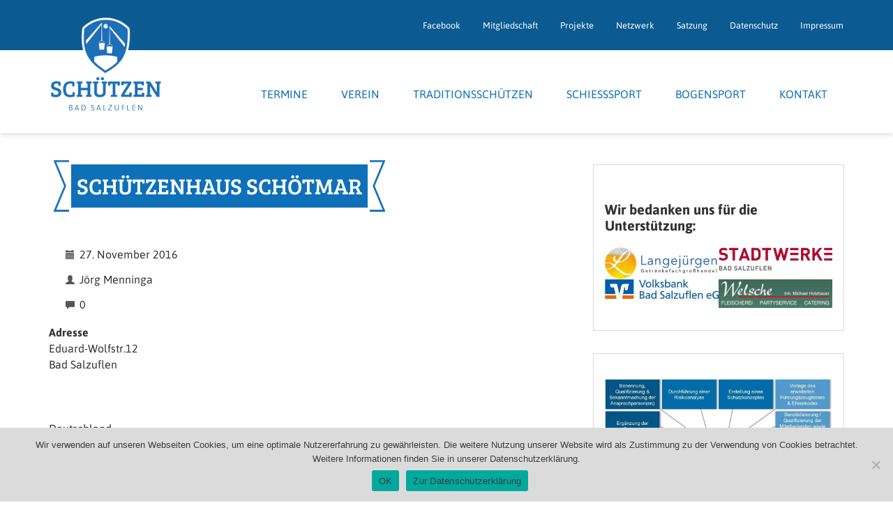

--- FILE ---
content_type: text/html; charset=UTF-8
request_url: https://www.sg-salzuflen.de/orte/schuetzenhaus-schoetmar/
body_size: 19665
content:
<!DOCTYPE html>
<html lang="de" prefix="og: https://ogp.me/ns#">
<head>
<meta charset="UTF-8">
<meta name="viewport" content="width=device-width, initial-scale=1">
<meta http-equiv="X-UA-Compatible" content="IE=edge">
<link rel="apple-touch-icon" sizes="180x180" href="/apple-touch-icon.png">
<link rel="icon" type="image/png" href="/favicon-32x32.png" sizes="32x32">
<link rel="icon" type="image/png" href="/favicon-16x16.png" sizes="16x16">
<link rel="manifest" href="/manifest.json">
<link rel="mask-icon" href="/safari-pinned-tab.svg" color="#1d70b8">
<meta name="theme-color" content="#ffffff">

<!-- Suchmaschinen-Optimierung durch Rank Math PRO - https://rankmath.com/ -->
<title>Schützenhaus Schötmar - Schützen Bad Salzuflen</title>
<meta name="robots" content="follow, noindex"/>
<meta property="og:locale" content="de_DE" />
<meta property="og:type" content="article" />
<meta property="og:title" content="Schützenhaus Schötmar - Schützen Bad Salzuflen" />
<meta property="og:url" content="https://www.sg-salzuflen.de/orte/schuetzenhaus-schoetmar/" />
<meta property="og:site_name" content="Schützen Bad Salzuflen" />
<meta property="article:publisher" content="https://www.facebook.com/Sch%c3%bctzengesellschaft-Bad-Salzuflen-von-1567-eV-836824806424369/" />
<meta property="og:image" content="https://www.sg-salzuflen.de/wp-content/uploads/DSC_0611.jpg" />
<meta property="og:image:secure_url" content="https://www.sg-salzuflen.de/wp-content/uploads/DSC_0611.jpg" />
<meta property="og:image:width" content="783" />
<meta property="og:image:height" content="610" />
<meta property="og:image:alt" content="Schützenhaus Schötmar" />
<meta property="og:image:type" content="image/jpeg" />
<meta name="twitter:card" content="summary_large_image" />
<meta name="twitter:title" content="Schützenhaus Schötmar - Schützen Bad Salzuflen" />
<meta name="twitter:image" content="https://www.sg-salzuflen.de/wp-content/uploads/DSC_0611.jpg" />
<script type="application/ld+json" class="rank-math-schema">{"@context":"https://schema.org","@graph":[{"@type":"BreadcrumbList","@id":"https://www.sg-salzuflen.de/orte/schuetzenhaus-schoetmar/#breadcrumb","itemListElement":[{"@type":"ListItem","position":"1","item":{"@id":"https://www.sg-salzuflen.de","name":"Startseite"}},{"@type":"ListItem","position":"2","item":{"@id":"https://www.sg-salzuflen.de/orte/","name":"Veranstaltungsorte"}},{"@type":"ListItem","position":"3","item":{"@id":"https://www.sg-salzuflen.de/orte/schuetzenhaus-schoetmar/","name":"Sch\u00fctzenhaus Sch\u00f6tmar"}}]}]}</script>
<!-- /Rank Math WordPress SEO Plugin -->

<link rel='dns-prefetch' href='//www.sg-salzuflen.de' />
<style id='wp-img-auto-sizes-contain-inline-css' type='text/css'>
img:is([sizes=auto i],[sizes^="auto," i]){contain-intrinsic-size:3000px 1500px}
/*# sourceURL=wp-img-auto-sizes-contain-inline-css */
</style>
<style id='wp-block-library-inline-css' type='text/css'>
:root{--wp-block-synced-color:#7a00df;--wp-block-synced-color--rgb:122,0,223;--wp-bound-block-color:var(--wp-block-synced-color);--wp-editor-canvas-background:#ddd;--wp-admin-theme-color:#007cba;--wp-admin-theme-color--rgb:0,124,186;--wp-admin-theme-color-darker-10:#006ba1;--wp-admin-theme-color-darker-10--rgb:0,107,160.5;--wp-admin-theme-color-darker-20:#005a87;--wp-admin-theme-color-darker-20--rgb:0,90,135;--wp-admin-border-width-focus:2px}@media (min-resolution:192dpi){:root{--wp-admin-border-width-focus:1.5px}}.wp-element-button{cursor:pointer}:root .has-very-light-gray-background-color{background-color:#eee}:root .has-very-dark-gray-background-color{background-color:#313131}:root .has-very-light-gray-color{color:#eee}:root .has-very-dark-gray-color{color:#313131}:root .has-vivid-green-cyan-to-vivid-cyan-blue-gradient-background{background:linear-gradient(135deg,#00d084,#0693e3)}:root .has-purple-crush-gradient-background{background:linear-gradient(135deg,#34e2e4,#4721fb 50%,#ab1dfe)}:root .has-hazy-dawn-gradient-background{background:linear-gradient(135deg,#faaca8,#dad0ec)}:root .has-subdued-olive-gradient-background{background:linear-gradient(135deg,#fafae1,#67a671)}:root .has-atomic-cream-gradient-background{background:linear-gradient(135deg,#fdd79a,#004a59)}:root .has-nightshade-gradient-background{background:linear-gradient(135deg,#330968,#31cdcf)}:root .has-midnight-gradient-background{background:linear-gradient(135deg,#020381,#2874fc)}:root{--wp--preset--font-size--normal:16px;--wp--preset--font-size--huge:42px}.has-regular-font-size{font-size:1em}.has-larger-font-size{font-size:2.625em}.has-normal-font-size{font-size:var(--wp--preset--font-size--normal)}.has-huge-font-size{font-size:var(--wp--preset--font-size--huge)}.has-text-align-center{text-align:center}.has-text-align-left{text-align:left}.has-text-align-right{text-align:right}.has-fit-text{white-space:nowrap!important}#end-resizable-editor-section{display:none}.aligncenter{clear:both}.items-justified-left{justify-content:flex-start}.items-justified-center{justify-content:center}.items-justified-right{justify-content:flex-end}.items-justified-space-between{justify-content:space-between}.screen-reader-text{border:0;clip-path:inset(50%);height:1px;margin:-1px;overflow:hidden;padding:0;position:absolute;width:1px;word-wrap:normal!important}.screen-reader-text:focus{background-color:#ddd;clip-path:none;color:#444;display:block;font-size:1em;height:auto;left:5px;line-height:normal;padding:15px 23px 14px;text-decoration:none;top:5px;width:auto;z-index:100000}html :where(.has-border-color){border-style:solid}html :where([style*=border-top-color]){border-top-style:solid}html :where([style*=border-right-color]){border-right-style:solid}html :where([style*=border-bottom-color]){border-bottom-style:solid}html :where([style*=border-left-color]){border-left-style:solid}html :where([style*=border-width]){border-style:solid}html :where([style*=border-top-width]){border-top-style:solid}html :where([style*=border-right-width]){border-right-style:solid}html :where([style*=border-bottom-width]){border-bottom-style:solid}html :where([style*=border-left-width]){border-left-style:solid}html :where(img[class*=wp-image-]){height:auto;max-width:100%}:where(figure){margin:0 0 1em}html :where(.is-position-sticky){--wp-admin--admin-bar--position-offset:var(--wp-admin--admin-bar--height,0px)}@media screen and (max-width:600px){html :where(.is-position-sticky){--wp-admin--admin-bar--position-offset:0px}}

/*# sourceURL=wp-block-library-inline-css */
</style><style id='wp-block-gallery-inline-css' type='text/css'>
.blocks-gallery-grid:not(.has-nested-images),.wp-block-gallery:not(.has-nested-images){display:flex;flex-wrap:wrap;list-style-type:none;margin:0;padding:0}.blocks-gallery-grid:not(.has-nested-images) .blocks-gallery-image,.blocks-gallery-grid:not(.has-nested-images) .blocks-gallery-item,.wp-block-gallery:not(.has-nested-images) .blocks-gallery-image,.wp-block-gallery:not(.has-nested-images) .blocks-gallery-item{display:flex;flex-direction:column;flex-grow:1;justify-content:center;margin:0 1em 1em 0;position:relative;width:calc(50% - 1em)}.blocks-gallery-grid:not(.has-nested-images) .blocks-gallery-image:nth-of-type(2n),.blocks-gallery-grid:not(.has-nested-images) .blocks-gallery-item:nth-of-type(2n),.wp-block-gallery:not(.has-nested-images) .blocks-gallery-image:nth-of-type(2n),.wp-block-gallery:not(.has-nested-images) .blocks-gallery-item:nth-of-type(2n){margin-right:0}.blocks-gallery-grid:not(.has-nested-images) .blocks-gallery-image figure,.blocks-gallery-grid:not(.has-nested-images) .blocks-gallery-item figure,.wp-block-gallery:not(.has-nested-images) .blocks-gallery-image figure,.wp-block-gallery:not(.has-nested-images) .blocks-gallery-item figure{align-items:flex-end;display:flex;height:100%;justify-content:flex-start;margin:0}.blocks-gallery-grid:not(.has-nested-images) .blocks-gallery-image img,.blocks-gallery-grid:not(.has-nested-images) .blocks-gallery-item img,.wp-block-gallery:not(.has-nested-images) .blocks-gallery-image img,.wp-block-gallery:not(.has-nested-images) .blocks-gallery-item img{display:block;height:auto;max-width:100%;width:auto}.blocks-gallery-grid:not(.has-nested-images) .blocks-gallery-image figcaption,.blocks-gallery-grid:not(.has-nested-images) .blocks-gallery-item figcaption,.wp-block-gallery:not(.has-nested-images) .blocks-gallery-image figcaption,.wp-block-gallery:not(.has-nested-images) .blocks-gallery-item figcaption{background:linear-gradient(0deg,#000000b3,#0000004d 70%,#0000);bottom:0;box-sizing:border-box;color:#fff;font-size:.8em;margin:0;max-height:100%;overflow:auto;padding:3em .77em .7em;position:absolute;text-align:center;width:100%;z-index:2}.blocks-gallery-grid:not(.has-nested-images) .blocks-gallery-image figcaption img,.blocks-gallery-grid:not(.has-nested-images) .blocks-gallery-item figcaption img,.wp-block-gallery:not(.has-nested-images) .blocks-gallery-image figcaption img,.wp-block-gallery:not(.has-nested-images) .blocks-gallery-item figcaption img{display:inline}.blocks-gallery-grid:not(.has-nested-images) figcaption,.wp-block-gallery:not(.has-nested-images) figcaption{flex-grow:1}.blocks-gallery-grid:not(.has-nested-images).is-cropped .blocks-gallery-image a,.blocks-gallery-grid:not(.has-nested-images).is-cropped .blocks-gallery-image img,.blocks-gallery-grid:not(.has-nested-images).is-cropped .blocks-gallery-item a,.blocks-gallery-grid:not(.has-nested-images).is-cropped .blocks-gallery-item img,.wp-block-gallery:not(.has-nested-images).is-cropped .blocks-gallery-image a,.wp-block-gallery:not(.has-nested-images).is-cropped .blocks-gallery-image img,.wp-block-gallery:not(.has-nested-images).is-cropped .blocks-gallery-item a,.wp-block-gallery:not(.has-nested-images).is-cropped .blocks-gallery-item img{flex:1;height:100%;object-fit:cover;width:100%}.blocks-gallery-grid:not(.has-nested-images).columns-1 .blocks-gallery-image,.blocks-gallery-grid:not(.has-nested-images).columns-1 .blocks-gallery-item,.wp-block-gallery:not(.has-nested-images).columns-1 .blocks-gallery-image,.wp-block-gallery:not(.has-nested-images).columns-1 .blocks-gallery-item{margin-right:0;width:100%}@media (min-width:600px){.blocks-gallery-grid:not(.has-nested-images).columns-3 .blocks-gallery-image,.blocks-gallery-grid:not(.has-nested-images).columns-3 .blocks-gallery-item,.wp-block-gallery:not(.has-nested-images).columns-3 .blocks-gallery-image,.wp-block-gallery:not(.has-nested-images).columns-3 .blocks-gallery-item{margin-right:1em;width:calc(33.33333% - .66667em)}.blocks-gallery-grid:not(.has-nested-images).columns-4 .blocks-gallery-image,.blocks-gallery-grid:not(.has-nested-images).columns-4 .blocks-gallery-item,.wp-block-gallery:not(.has-nested-images).columns-4 .blocks-gallery-image,.wp-block-gallery:not(.has-nested-images).columns-4 .blocks-gallery-item{margin-right:1em;width:calc(25% - .75em)}.blocks-gallery-grid:not(.has-nested-images).columns-5 .blocks-gallery-image,.blocks-gallery-grid:not(.has-nested-images).columns-5 .blocks-gallery-item,.wp-block-gallery:not(.has-nested-images).columns-5 .blocks-gallery-image,.wp-block-gallery:not(.has-nested-images).columns-5 .blocks-gallery-item{margin-right:1em;width:calc(20% - .8em)}.blocks-gallery-grid:not(.has-nested-images).columns-6 .blocks-gallery-image,.blocks-gallery-grid:not(.has-nested-images).columns-6 .blocks-gallery-item,.wp-block-gallery:not(.has-nested-images).columns-6 .blocks-gallery-image,.wp-block-gallery:not(.has-nested-images).columns-6 .blocks-gallery-item{margin-right:1em;width:calc(16.66667% - .83333em)}.blocks-gallery-grid:not(.has-nested-images).columns-7 .blocks-gallery-image,.blocks-gallery-grid:not(.has-nested-images).columns-7 .blocks-gallery-item,.wp-block-gallery:not(.has-nested-images).columns-7 .blocks-gallery-image,.wp-block-gallery:not(.has-nested-images).columns-7 .blocks-gallery-item{margin-right:1em;width:calc(14.28571% - .85714em)}.blocks-gallery-grid:not(.has-nested-images).columns-8 .blocks-gallery-image,.blocks-gallery-grid:not(.has-nested-images).columns-8 .blocks-gallery-item,.wp-block-gallery:not(.has-nested-images).columns-8 .blocks-gallery-image,.wp-block-gallery:not(.has-nested-images).columns-8 .blocks-gallery-item{margin-right:1em;width:calc(12.5% - .875em)}.blocks-gallery-grid:not(.has-nested-images).columns-1 .blocks-gallery-image:nth-of-type(1n),.blocks-gallery-grid:not(.has-nested-images).columns-1 .blocks-gallery-item:nth-of-type(1n),.blocks-gallery-grid:not(.has-nested-images).columns-2 .blocks-gallery-image:nth-of-type(2n),.blocks-gallery-grid:not(.has-nested-images).columns-2 .blocks-gallery-item:nth-of-type(2n),.blocks-gallery-grid:not(.has-nested-images).columns-3 .blocks-gallery-image:nth-of-type(3n),.blocks-gallery-grid:not(.has-nested-images).columns-3 .blocks-gallery-item:nth-of-type(3n),.blocks-gallery-grid:not(.has-nested-images).columns-4 .blocks-gallery-image:nth-of-type(4n),.blocks-gallery-grid:not(.has-nested-images).columns-4 .blocks-gallery-item:nth-of-type(4n),.blocks-gallery-grid:not(.has-nested-images).columns-5 .blocks-gallery-image:nth-of-type(5n),.blocks-gallery-grid:not(.has-nested-images).columns-5 .blocks-gallery-item:nth-of-type(5n),.blocks-gallery-grid:not(.has-nested-images).columns-6 .blocks-gallery-image:nth-of-type(6n),.blocks-gallery-grid:not(.has-nested-images).columns-6 .blocks-gallery-item:nth-of-type(6n),.blocks-gallery-grid:not(.has-nested-images).columns-7 .blocks-gallery-image:nth-of-type(7n),.blocks-gallery-grid:not(.has-nested-images).columns-7 .blocks-gallery-item:nth-of-type(7n),.blocks-gallery-grid:not(.has-nested-images).columns-8 .blocks-gallery-image:nth-of-type(8n),.blocks-gallery-grid:not(.has-nested-images).columns-8 .blocks-gallery-item:nth-of-type(8n),.wp-block-gallery:not(.has-nested-images).columns-1 .blocks-gallery-image:nth-of-type(1n),.wp-block-gallery:not(.has-nested-images).columns-1 .blocks-gallery-item:nth-of-type(1n),.wp-block-gallery:not(.has-nested-images).columns-2 .blocks-gallery-image:nth-of-type(2n),.wp-block-gallery:not(.has-nested-images).columns-2 .blocks-gallery-item:nth-of-type(2n),.wp-block-gallery:not(.has-nested-images).columns-3 .blocks-gallery-image:nth-of-type(3n),.wp-block-gallery:not(.has-nested-images).columns-3 .blocks-gallery-item:nth-of-type(3n),.wp-block-gallery:not(.has-nested-images).columns-4 .blocks-gallery-image:nth-of-type(4n),.wp-block-gallery:not(.has-nested-images).columns-4 .blocks-gallery-item:nth-of-type(4n),.wp-block-gallery:not(.has-nested-images).columns-5 .blocks-gallery-image:nth-of-type(5n),.wp-block-gallery:not(.has-nested-images).columns-5 .blocks-gallery-item:nth-of-type(5n),.wp-block-gallery:not(.has-nested-images).columns-6 .blocks-gallery-image:nth-of-type(6n),.wp-block-gallery:not(.has-nested-images).columns-6 .blocks-gallery-item:nth-of-type(6n),.wp-block-gallery:not(.has-nested-images).columns-7 .blocks-gallery-image:nth-of-type(7n),.wp-block-gallery:not(.has-nested-images).columns-7 .blocks-gallery-item:nth-of-type(7n),.wp-block-gallery:not(.has-nested-images).columns-8 .blocks-gallery-image:nth-of-type(8n),.wp-block-gallery:not(.has-nested-images).columns-8 .blocks-gallery-item:nth-of-type(8n){margin-right:0}}.blocks-gallery-grid:not(.has-nested-images) .blocks-gallery-image:last-child,.blocks-gallery-grid:not(.has-nested-images) .blocks-gallery-item:last-child,.wp-block-gallery:not(.has-nested-images) .blocks-gallery-image:last-child,.wp-block-gallery:not(.has-nested-images) .blocks-gallery-item:last-child{margin-right:0}.blocks-gallery-grid:not(.has-nested-images).alignleft,.blocks-gallery-grid:not(.has-nested-images).alignright,.wp-block-gallery:not(.has-nested-images).alignleft,.wp-block-gallery:not(.has-nested-images).alignright{max-width:420px;width:100%}.blocks-gallery-grid:not(.has-nested-images).aligncenter .blocks-gallery-item figure,.wp-block-gallery:not(.has-nested-images).aligncenter .blocks-gallery-item figure{justify-content:center}.wp-block-gallery:not(.is-cropped) .blocks-gallery-item{align-self:flex-start}figure.wp-block-gallery.has-nested-images{align-items:normal}.wp-block-gallery.has-nested-images figure.wp-block-image:not(#individual-image){margin:0;width:calc(50% - var(--wp--style--unstable-gallery-gap, 16px)/2)}.wp-block-gallery.has-nested-images figure.wp-block-image{box-sizing:border-box;display:flex;flex-direction:column;flex-grow:1;justify-content:center;max-width:100%;position:relative}.wp-block-gallery.has-nested-images figure.wp-block-image>a,.wp-block-gallery.has-nested-images figure.wp-block-image>div{flex-direction:column;flex-grow:1;margin:0}.wp-block-gallery.has-nested-images figure.wp-block-image img{display:block;height:auto;max-width:100%!important;width:auto}.wp-block-gallery.has-nested-images figure.wp-block-image figcaption,.wp-block-gallery.has-nested-images figure.wp-block-image:has(figcaption):before{bottom:0;left:0;max-height:100%;position:absolute;right:0}.wp-block-gallery.has-nested-images figure.wp-block-image:has(figcaption):before{backdrop-filter:blur(3px);content:"";height:100%;-webkit-mask-image:linear-gradient(0deg,#000 20%,#0000);mask-image:linear-gradient(0deg,#000 20%,#0000);max-height:40%;pointer-events:none}.wp-block-gallery.has-nested-images figure.wp-block-image figcaption{box-sizing:border-box;color:#fff;font-size:13px;margin:0;overflow:auto;padding:1em;text-align:center;text-shadow:0 0 1.5px #000}.wp-block-gallery.has-nested-images figure.wp-block-image figcaption::-webkit-scrollbar{height:12px;width:12px}.wp-block-gallery.has-nested-images figure.wp-block-image figcaption::-webkit-scrollbar-track{background-color:initial}.wp-block-gallery.has-nested-images figure.wp-block-image figcaption::-webkit-scrollbar-thumb{background-clip:padding-box;background-color:initial;border:3px solid #0000;border-radius:8px}.wp-block-gallery.has-nested-images figure.wp-block-image figcaption:focus-within::-webkit-scrollbar-thumb,.wp-block-gallery.has-nested-images figure.wp-block-image figcaption:focus::-webkit-scrollbar-thumb,.wp-block-gallery.has-nested-images figure.wp-block-image figcaption:hover::-webkit-scrollbar-thumb{background-color:#fffc}.wp-block-gallery.has-nested-images figure.wp-block-image figcaption{scrollbar-color:#0000 #0000;scrollbar-gutter:stable both-edges;scrollbar-width:thin}.wp-block-gallery.has-nested-images figure.wp-block-image figcaption:focus,.wp-block-gallery.has-nested-images figure.wp-block-image figcaption:focus-within,.wp-block-gallery.has-nested-images figure.wp-block-image figcaption:hover{scrollbar-color:#fffc #0000}.wp-block-gallery.has-nested-images figure.wp-block-image figcaption{will-change:transform}@media (hover:none){.wp-block-gallery.has-nested-images figure.wp-block-image figcaption{scrollbar-color:#fffc #0000}}.wp-block-gallery.has-nested-images figure.wp-block-image figcaption{background:linear-gradient(0deg,#0006,#0000)}.wp-block-gallery.has-nested-images figure.wp-block-image figcaption img{display:inline}.wp-block-gallery.has-nested-images figure.wp-block-image figcaption a{color:inherit}.wp-block-gallery.has-nested-images figure.wp-block-image.has-custom-border img{box-sizing:border-box}.wp-block-gallery.has-nested-images figure.wp-block-image.has-custom-border>a,.wp-block-gallery.has-nested-images figure.wp-block-image.has-custom-border>div,.wp-block-gallery.has-nested-images figure.wp-block-image.is-style-rounded>a,.wp-block-gallery.has-nested-images figure.wp-block-image.is-style-rounded>div{flex:1 1 auto}.wp-block-gallery.has-nested-images figure.wp-block-image.has-custom-border figcaption,.wp-block-gallery.has-nested-images figure.wp-block-image.is-style-rounded figcaption{background:none;color:inherit;flex:initial;margin:0;padding:10px 10px 9px;position:relative;text-shadow:none}.wp-block-gallery.has-nested-images figure.wp-block-image.has-custom-border:before,.wp-block-gallery.has-nested-images figure.wp-block-image.is-style-rounded:before{content:none}.wp-block-gallery.has-nested-images figcaption{flex-basis:100%;flex-grow:1;text-align:center}.wp-block-gallery.has-nested-images:not(.is-cropped) figure.wp-block-image:not(#individual-image){margin-bottom:auto;margin-top:0}.wp-block-gallery.has-nested-images.is-cropped figure.wp-block-image:not(#individual-image){align-self:inherit}.wp-block-gallery.has-nested-images.is-cropped figure.wp-block-image:not(#individual-image)>a,.wp-block-gallery.has-nested-images.is-cropped figure.wp-block-image:not(#individual-image)>div:not(.components-drop-zone){display:flex}.wp-block-gallery.has-nested-images.is-cropped figure.wp-block-image:not(#individual-image) a,.wp-block-gallery.has-nested-images.is-cropped figure.wp-block-image:not(#individual-image) img{flex:1 0 0%;height:100%;object-fit:cover;width:100%}.wp-block-gallery.has-nested-images.columns-1 figure.wp-block-image:not(#individual-image){width:100%}@media (min-width:600px){.wp-block-gallery.has-nested-images.columns-3 figure.wp-block-image:not(#individual-image){width:calc(33.33333% - var(--wp--style--unstable-gallery-gap, 16px)*.66667)}.wp-block-gallery.has-nested-images.columns-4 figure.wp-block-image:not(#individual-image){width:calc(25% - var(--wp--style--unstable-gallery-gap, 16px)*.75)}.wp-block-gallery.has-nested-images.columns-5 figure.wp-block-image:not(#individual-image){width:calc(20% - var(--wp--style--unstable-gallery-gap, 16px)*.8)}.wp-block-gallery.has-nested-images.columns-6 figure.wp-block-image:not(#individual-image){width:calc(16.66667% - var(--wp--style--unstable-gallery-gap, 16px)*.83333)}.wp-block-gallery.has-nested-images.columns-7 figure.wp-block-image:not(#individual-image){width:calc(14.28571% - var(--wp--style--unstable-gallery-gap, 16px)*.85714)}.wp-block-gallery.has-nested-images.columns-8 figure.wp-block-image:not(#individual-image){width:calc(12.5% - var(--wp--style--unstable-gallery-gap, 16px)*.875)}.wp-block-gallery.has-nested-images.columns-default figure.wp-block-image:not(#individual-image){width:calc(33.33% - var(--wp--style--unstable-gallery-gap, 16px)*.66667)}.wp-block-gallery.has-nested-images.columns-default figure.wp-block-image:not(#individual-image):first-child:nth-last-child(2),.wp-block-gallery.has-nested-images.columns-default figure.wp-block-image:not(#individual-image):first-child:nth-last-child(2)~figure.wp-block-image:not(#individual-image){width:calc(50% - var(--wp--style--unstable-gallery-gap, 16px)*.5)}.wp-block-gallery.has-nested-images.columns-default figure.wp-block-image:not(#individual-image):first-child:last-child{width:100%}}.wp-block-gallery.has-nested-images.alignleft,.wp-block-gallery.has-nested-images.alignright{max-width:420px;width:100%}.wp-block-gallery.has-nested-images.aligncenter{justify-content:center}
/*# sourceURL=https://www.sg-salzuflen.de/wp-includes/blocks/gallery/style.min.css */
</style>
<style id='wp-block-image-inline-css' type='text/css'>
.wp-block-image>a,.wp-block-image>figure>a{display:inline-block}.wp-block-image img{box-sizing:border-box;height:auto;max-width:100%;vertical-align:bottom}@media not (prefers-reduced-motion){.wp-block-image img.hide{visibility:hidden}.wp-block-image img.show{animation:show-content-image .4s}}.wp-block-image[style*=border-radius] img,.wp-block-image[style*=border-radius]>a{border-radius:inherit}.wp-block-image.has-custom-border img{box-sizing:border-box}.wp-block-image.aligncenter{text-align:center}.wp-block-image.alignfull>a,.wp-block-image.alignwide>a{width:100%}.wp-block-image.alignfull img,.wp-block-image.alignwide img{height:auto;width:100%}.wp-block-image .aligncenter,.wp-block-image .alignleft,.wp-block-image .alignright,.wp-block-image.aligncenter,.wp-block-image.alignleft,.wp-block-image.alignright{display:table}.wp-block-image .aligncenter>figcaption,.wp-block-image .alignleft>figcaption,.wp-block-image .alignright>figcaption,.wp-block-image.aligncenter>figcaption,.wp-block-image.alignleft>figcaption,.wp-block-image.alignright>figcaption{caption-side:bottom;display:table-caption}.wp-block-image .alignleft{float:left;margin:.5em 1em .5em 0}.wp-block-image .alignright{float:right;margin:.5em 0 .5em 1em}.wp-block-image .aligncenter{margin-left:auto;margin-right:auto}.wp-block-image :where(figcaption){margin-bottom:1em;margin-top:.5em}.wp-block-image.is-style-circle-mask img{border-radius:9999px}@supports ((-webkit-mask-image:none) or (mask-image:none)) or (-webkit-mask-image:none){.wp-block-image.is-style-circle-mask img{border-radius:0;-webkit-mask-image:url('data:image/svg+xml;utf8,<svg viewBox="0 0 100 100" xmlns="http://www.w3.org/2000/svg"><circle cx="50" cy="50" r="50"/></svg>');mask-image:url('data:image/svg+xml;utf8,<svg viewBox="0 0 100 100" xmlns="http://www.w3.org/2000/svg"><circle cx="50" cy="50" r="50"/></svg>');mask-mode:alpha;-webkit-mask-position:center;mask-position:center;-webkit-mask-repeat:no-repeat;mask-repeat:no-repeat;-webkit-mask-size:contain;mask-size:contain}}:root :where(.wp-block-image.is-style-rounded img,.wp-block-image .is-style-rounded img){border-radius:9999px}.wp-block-image figure{margin:0}.wp-lightbox-container{display:flex;flex-direction:column;position:relative}.wp-lightbox-container img{cursor:zoom-in}.wp-lightbox-container img:hover+button{opacity:1}.wp-lightbox-container button{align-items:center;backdrop-filter:blur(16px) saturate(180%);background-color:#5a5a5a40;border:none;border-radius:4px;cursor:zoom-in;display:flex;height:20px;justify-content:center;opacity:0;padding:0;position:absolute;right:16px;text-align:center;top:16px;width:20px;z-index:100}@media not (prefers-reduced-motion){.wp-lightbox-container button{transition:opacity .2s ease}}.wp-lightbox-container button:focus-visible{outline:3px auto #5a5a5a40;outline:3px auto -webkit-focus-ring-color;outline-offset:3px}.wp-lightbox-container button:hover{cursor:pointer;opacity:1}.wp-lightbox-container button:focus{opacity:1}.wp-lightbox-container button:focus,.wp-lightbox-container button:hover,.wp-lightbox-container button:not(:hover):not(:active):not(.has-background){background-color:#5a5a5a40;border:none}.wp-lightbox-overlay{box-sizing:border-box;cursor:zoom-out;height:100vh;left:0;overflow:hidden;position:fixed;top:0;visibility:hidden;width:100%;z-index:100000}.wp-lightbox-overlay .close-button{align-items:center;cursor:pointer;display:flex;justify-content:center;min-height:40px;min-width:40px;padding:0;position:absolute;right:calc(env(safe-area-inset-right) + 16px);top:calc(env(safe-area-inset-top) + 16px);z-index:5000000}.wp-lightbox-overlay .close-button:focus,.wp-lightbox-overlay .close-button:hover,.wp-lightbox-overlay .close-button:not(:hover):not(:active):not(.has-background){background:none;border:none}.wp-lightbox-overlay .lightbox-image-container{height:var(--wp--lightbox-container-height);left:50%;overflow:hidden;position:absolute;top:50%;transform:translate(-50%,-50%);transform-origin:top left;width:var(--wp--lightbox-container-width);z-index:9999999999}.wp-lightbox-overlay .wp-block-image{align-items:center;box-sizing:border-box;display:flex;height:100%;justify-content:center;margin:0;position:relative;transform-origin:0 0;width:100%;z-index:3000000}.wp-lightbox-overlay .wp-block-image img{height:var(--wp--lightbox-image-height);min-height:var(--wp--lightbox-image-height);min-width:var(--wp--lightbox-image-width);width:var(--wp--lightbox-image-width)}.wp-lightbox-overlay .wp-block-image figcaption{display:none}.wp-lightbox-overlay button{background:none;border:none}.wp-lightbox-overlay .scrim{background-color:#fff;height:100%;opacity:.9;position:absolute;width:100%;z-index:2000000}.wp-lightbox-overlay.active{visibility:visible}@media not (prefers-reduced-motion){.wp-lightbox-overlay.active{animation:turn-on-visibility .25s both}.wp-lightbox-overlay.active img{animation:turn-on-visibility .35s both}.wp-lightbox-overlay.show-closing-animation:not(.active){animation:turn-off-visibility .35s both}.wp-lightbox-overlay.show-closing-animation:not(.active) img{animation:turn-off-visibility .25s both}.wp-lightbox-overlay.zoom.active{animation:none;opacity:1;visibility:visible}.wp-lightbox-overlay.zoom.active .lightbox-image-container{animation:lightbox-zoom-in .4s}.wp-lightbox-overlay.zoom.active .lightbox-image-container img{animation:none}.wp-lightbox-overlay.zoom.active .scrim{animation:turn-on-visibility .4s forwards}.wp-lightbox-overlay.zoom.show-closing-animation:not(.active){animation:none}.wp-lightbox-overlay.zoom.show-closing-animation:not(.active) .lightbox-image-container{animation:lightbox-zoom-out .4s}.wp-lightbox-overlay.zoom.show-closing-animation:not(.active) .lightbox-image-container img{animation:none}.wp-lightbox-overlay.zoom.show-closing-animation:not(.active) .scrim{animation:turn-off-visibility .4s forwards}}@keyframes show-content-image{0%{visibility:hidden}99%{visibility:hidden}to{visibility:visible}}@keyframes turn-on-visibility{0%{opacity:0}to{opacity:1}}@keyframes turn-off-visibility{0%{opacity:1;visibility:visible}99%{opacity:0;visibility:visible}to{opacity:0;visibility:hidden}}@keyframes lightbox-zoom-in{0%{transform:translate(calc((-100vw + var(--wp--lightbox-scrollbar-width))/2 + var(--wp--lightbox-initial-left-position)),calc(-50vh + var(--wp--lightbox-initial-top-position))) scale(var(--wp--lightbox-scale))}to{transform:translate(-50%,-50%) scale(1)}}@keyframes lightbox-zoom-out{0%{transform:translate(-50%,-50%) scale(1);visibility:visible}99%{visibility:visible}to{transform:translate(calc((-100vw + var(--wp--lightbox-scrollbar-width))/2 + var(--wp--lightbox-initial-left-position)),calc(-50vh + var(--wp--lightbox-initial-top-position))) scale(var(--wp--lightbox-scale));visibility:hidden}}
/*# sourceURL=https://www.sg-salzuflen.de/wp-includes/blocks/image/style.min.css */
</style>
<style id='wp-block-columns-inline-css' type='text/css'>
.wp-block-columns{box-sizing:border-box;display:flex;flex-wrap:wrap!important}@media (min-width:782px){.wp-block-columns{flex-wrap:nowrap!important}}.wp-block-columns{align-items:normal!important}.wp-block-columns.are-vertically-aligned-top{align-items:flex-start}.wp-block-columns.are-vertically-aligned-center{align-items:center}.wp-block-columns.are-vertically-aligned-bottom{align-items:flex-end}@media (max-width:781px){.wp-block-columns:not(.is-not-stacked-on-mobile)>.wp-block-column{flex-basis:100%!important}}@media (min-width:782px){.wp-block-columns:not(.is-not-stacked-on-mobile)>.wp-block-column{flex-basis:0;flex-grow:1}.wp-block-columns:not(.is-not-stacked-on-mobile)>.wp-block-column[style*=flex-basis]{flex-grow:0}}.wp-block-columns.is-not-stacked-on-mobile{flex-wrap:nowrap!important}.wp-block-columns.is-not-stacked-on-mobile>.wp-block-column{flex-basis:0;flex-grow:1}.wp-block-columns.is-not-stacked-on-mobile>.wp-block-column[style*=flex-basis]{flex-grow:0}:where(.wp-block-columns){margin-bottom:1.75em}:where(.wp-block-columns.has-background){padding:1.25em 2.375em}.wp-block-column{flex-grow:1;min-width:0;overflow-wrap:break-word;word-break:break-word}.wp-block-column.is-vertically-aligned-top{align-self:flex-start}.wp-block-column.is-vertically-aligned-center{align-self:center}.wp-block-column.is-vertically-aligned-bottom{align-self:flex-end}.wp-block-column.is-vertically-aligned-stretch{align-self:stretch}.wp-block-column.is-vertically-aligned-bottom,.wp-block-column.is-vertically-aligned-center,.wp-block-column.is-vertically-aligned-top{width:100%}
/*# sourceURL=https://www.sg-salzuflen.de/wp-includes/blocks/columns/style.min.css */
</style>
<style id='wp-block-paragraph-inline-css' type='text/css'>
.is-small-text{font-size:.875em}.is-regular-text{font-size:1em}.is-large-text{font-size:2.25em}.is-larger-text{font-size:3em}.has-drop-cap:not(:focus):first-letter{float:left;font-size:8.4em;font-style:normal;font-weight:100;line-height:.68;margin:.05em .1em 0 0;text-transform:uppercase}body.rtl .has-drop-cap:not(:focus):first-letter{float:none;margin-left:.1em}p.has-drop-cap.has-background{overflow:hidden}:root :where(p.has-background){padding:1.25em 2.375em}:where(p.has-text-color:not(.has-link-color)) a{color:inherit}p.has-text-align-left[style*="writing-mode:vertical-lr"],p.has-text-align-right[style*="writing-mode:vertical-rl"]{rotate:180deg}
/*# sourceURL=https://www.sg-salzuflen.de/wp-includes/blocks/paragraph/style.min.css */
</style>
<style id='global-styles-inline-css' type='text/css'>
:root{--wp--preset--aspect-ratio--square: 1;--wp--preset--aspect-ratio--4-3: 4/3;--wp--preset--aspect-ratio--3-4: 3/4;--wp--preset--aspect-ratio--3-2: 3/2;--wp--preset--aspect-ratio--2-3: 2/3;--wp--preset--aspect-ratio--16-9: 16/9;--wp--preset--aspect-ratio--9-16: 9/16;--wp--preset--color--black: #000000;--wp--preset--color--cyan-bluish-gray: #abb8c3;--wp--preset--color--white: #ffffff;--wp--preset--color--pale-pink: #f78da7;--wp--preset--color--vivid-red: #cf2e2e;--wp--preset--color--luminous-vivid-orange: #ff6900;--wp--preset--color--luminous-vivid-amber: #fcb900;--wp--preset--color--light-green-cyan: #7bdcb5;--wp--preset--color--vivid-green-cyan: #00d084;--wp--preset--color--pale-cyan-blue: #8ed1fc;--wp--preset--color--vivid-cyan-blue: #0693e3;--wp--preset--color--vivid-purple: #9b51e0;--wp--preset--gradient--vivid-cyan-blue-to-vivid-purple: linear-gradient(135deg,rgb(6,147,227) 0%,rgb(155,81,224) 100%);--wp--preset--gradient--light-green-cyan-to-vivid-green-cyan: linear-gradient(135deg,rgb(122,220,180) 0%,rgb(0,208,130) 100%);--wp--preset--gradient--luminous-vivid-amber-to-luminous-vivid-orange: linear-gradient(135deg,rgb(252,185,0) 0%,rgb(255,105,0) 100%);--wp--preset--gradient--luminous-vivid-orange-to-vivid-red: linear-gradient(135deg,rgb(255,105,0) 0%,rgb(207,46,46) 100%);--wp--preset--gradient--very-light-gray-to-cyan-bluish-gray: linear-gradient(135deg,rgb(238,238,238) 0%,rgb(169,184,195) 100%);--wp--preset--gradient--cool-to-warm-spectrum: linear-gradient(135deg,rgb(74,234,220) 0%,rgb(151,120,209) 20%,rgb(207,42,186) 40%,rgb(238,44,130) 60%,rgb(251,105,98) 80%,rgb(254,248,76) 100%);--wp--preset--gradient--blush-light-purple: linear-gradient(135deg,rgb(255,206,236) 0%,rgb(152,150,240) 100%);--wp--preset--gradient--blush-bordeaux: linear-gradient(135deg,rgb(254,205,165) 0%,rgb(254,45,45) 50%,rgb(107,0,62) 100%);--wp--preset--gradient--luminous-dusk: linear-gradient(135deg,rgb(255,203,112) 0%,rgb(199,81,192) 50%,rgb(65,88,208) 100%);--wp--preset--gradient--pale-ocean: linear-gradient(135deg,rgb(255,245,203) 0%,rgb(182,227,212) 50%,rgb(51,167,181) 100%);--wp--preset--gradient--electric-grass: linear-gradient(135deg,rgb(202,248,128) 0%,rgb(113,206,126) 100%);--wp--preset--gradient--midnight: linear-gradient(135deg,rgb(2,3,129) 0%,rgb(40,116,252) 100%);--wp--preset--font-size--small: 13px;--wp--preset--font-size--medium: 20px;--wp--preset--font-size--large: 36px;--wp--preset--font-size--x-large: 42px;--wp--preset--spacing--20: 0.44rem;--wp--preset--spacing--30: 0.67rem;--wp--preset--spacing--40: 1rem;--wp--preset--spacing--50: 1.5rem;--wp--preset--spacing--60: 2.25rem;--wp--preset--spacing--70: 3.38rem;--wp--preset--spacing--80: 5.06rem;--wp--preset--shadow--natural: 6px 6px 9px rgba(0, 0, 0, 0.2);--wp--preset--shadow--deep: 12px 12px 50px rgba(0, 0, 0, 0.4);--wp--preset--shadow--sharp: 6px 6px 0px rgba(0, 0, 0, 0.2);--wp--preset--shadow--outlined: 6px 6px 0px -3px rgb(255, 255, 255), 6px 6px rgb(0, 0, 0);--wp--preset--shadow--crisp: 6px 6px 0px rgb(0, 0, 0);}:where(.is-layout-flex){gap: 0.5em;}:where(.is-layout-grid){gap: 0.5em;}body .is-layout-flex{display: flex;}.is-layout-flex{flex-wrap: wrap;align-items: center;}.is-layout-flex > :is(*, div){margin: 0;}body .is-layout-grid{display: grid;}.is-layout-grid > :is(*, div){margin: 0;}:where(.wp-block-columns.is-layout-flex){gap: 2em;}:where(.wp-block-columns.is-layout-grid){gap: 2em;}:where(.wp-block-post-template.is-layout-flex){gap: 1.25em;}:where(.wp-block-post-template.is-layout-grid){gap: 1.25em;}.has-black-color{color: var(--wp--preset--color--black) !important;}.has-cyan-bluish-gray-color{color: var(--wp--preset--color--cyan-bluish-gray) !important;}.has-white-color{color: var(--wp--preset--color--white) !important;}.has-pale-pink-color{color: var(--wp--preset--color--pale-pink) !important;}.has-vivid-red-color{color: var(--wp--preset--color--vivid-red) !important;}.has-luminous-vivid-orange-color{color: var(--wp--preset--color--luminous-vivid-orange) !important;}.has-luminous-vivid-amber-color{color: var(--wp--preset--color--luminous-vivid-amber) !important;}.has-light-green-cyan-color{color: var(--wp--preset--color--light-green-cyan) !important;}.has-vivid-green-cyan-color{color: var(--wp--preset--color--vivid-green-cyan) !important;}.has-pale-cyan-blue-color{color: var(--wp--preset--color--pale-cyan-blue) !important;}.has-vivid-cyan-blue-color{color: var(--wp--preset--color--vivid-cyan-blue) !important;}.has-vivid-purple-color{color: var(--wp--preset--color--vivid-purple) !important;}.has-black-background-color{background-color: var(--wp--preset--color--black) !important;}.has-cyan-bluish-gray-background-color{background-color: var(--wp--preset--color--cyan-bluish-gray) !important;}.has-white-background-color{background-color: var(--wp--preset--color--white) !important;}.has-pale-pink-background-color{background-color: var(--wp--preset--color--pale-pink) !important;}.has-vivid-red-background-color{background-color: var(--wp--preset--color--vivid-red) !important;}.has-luminous-vivid-orange-background-color{background-color: var(--wp--preset--color--luminous-vivid-orange) !important;}.has-luminous-vivid-amber-background-color{background-color: var(--wp--preset--color--luminous-vivid-amber) !important;}.has-light-green-cyan-background-color{background-color: var(--wp--preset--color--light-green-cyan) !important;}.has-vivid-green-cyan-background-color{background-color: var(--wp--preset--color--vivid-green-cyan) !important;}.has-pale-cyan-blue-background-color{background-color: var(--wp--preset--color--pale-cyan-blue) !important;}.has-vivid-cyan-blue-background-color{background-color: var(--wp--preset--color--vivid-cyan-blue) !important;}.has-vivid-purple-background-color{background-color: var(--wp--preset--color--vivid-purple) !important;}.has-black-border-color{border-color: var(--wp--preset--color--black) !important;}.has-cyan-bluish-gray-border-color{border-color: var(--wp--preset--color--cyan-bluish-gray) !important;}.has-white-border-color{border-color: var(--wp--preset--color--white) !important;}.has-pale-pink-border-color{border-color: var(--wp--preset--color--pale-pink) !important;}.has-vivid-red-border-color{border-color: var(--wp--preset--color--vivid-red) !important;}.has-luminous-vivid-orange-border-color{border-color: var(--wp--preset--color--luminous-vivid-orange) !important;}.has-luminous-vivid-amber-border-color{border-color: var(--wp--preset--color--luminous-vivid-amber) !important;}.has-light-green-cyan-border-color{border-color: var(--wp--preset--color--light-green-cyan) !important;}.has-vivid-green-cyan-border-color{border-color: var(--wp--preset--color--vivid-green-cyan) !important;}.has-pale-cyan-blue-border-color{border-color: var(--wp--preset--color--pale-cyan-blue) !important;}.has-vivid-cyan-blue-border-color{border-color: var(--wp--preset--color--vivid-cyan-blue) !important;}.has-vivid-purple-border-color{border-color: var(--wp--preset--color--vivid-purple) !important;}.has-vivid-cyan-blue-to-vivid-purple-gradient-background{background: var(--wp--preset--gradient--vivid-cyan-blue-to-vivid-purple) !important;}.has-light-green-cyan-to-vivid-green-cyan-gradient-background{background: var(--wp--preset--gradient--light-green-cyan-to-vivid-green-cyan) !important;}.has-luminous-vivid-amber-to-luminous-vivid-orange-gradient-background{background: var(--wp--preset--gradient--luminous-vivid-amber-to-luminous-vivid-orange) !important;}.has-luminous-vivid-orange-to-vivid-red-gradient-background{background: var(--wp--preset--gradient--luminous-vivid-orange-to-vivid-red) !important;}.has-very-light-gray-to-cyan-bluish-gray-gradient-background{background: var(--wp--preset--gradient--very-light-gray-to-cyan-bluish-gray) !important;}.has-cool-to-warm-spectrum-gradient-background{background: var(--wp--preset--gradient--cool-to-warm-spectrum) !important;}.has-blush-light-purple-gradient-background{background: var(--wp--preset--gradient--blush-light-purple) !important;}.has-blush-bordeaux-gradient-background{background: var(--wp--preset--gradient--blush-bordeaux) !important;}.has-luminous-dusk-gradient-background{background: var(--wp--preset--gradient--luminous-dusk) !important;}.has-pale-ocean-gradient-background{background: var(--wp--preset--gradient--pale-ocean) !important;}.has-electric-grass-gradient-background{background: var(--wp--preset--gradient--electric-grass) !important;}.has-midnight-gradient-background{background: var(--wp--preset--gradient--midnight) !important;}.has-small-font-size{font-size: var(--wp--preset--font-size--small) !important;}.has-medium-font-size{font-size: var(--wp--preset--font-size--medium) !important;}.has-large-font-size{font-size: var(--wp--preset--font-size--large) !important;}.has-x-large-font-size{font-size: var(--wp--preset--font-size--x-large) !important;}
:where(.wp-block-columns.is-layout-flex){gap: 2em;}:where(.wp-block-columns.is-layout-grid){gap: 2em;}
/*# sourceURL=global-styles-inline-css */
</style>
<style id='core-block-supports-inline-css' type='text/css'>
.wp-block-gallery.wp-block-gallery-1{--wp--style--unstable-gallery-gap:var( --wp--style--gallery-gap-default, var( --gallery-block--gutter-size, var( --wp--style--block-gap, 0.5em ) ) );gap:var( --wp--style--gallery-gap-default, var( --gallery-block--gutter-size, var( --wp--style--block-gap, 0.5em ) ) );}.wp-container-core-columns-is-layout-9d6595d7{flex-wrap:nowrap;}.wp-block-gallery.wp-block-gallery-2{--wp--style--unstable-gallery-gap:var( --wp--style--gallery-gap-default, var( --gallery-block--gutter-size, var( --wp--style--block-gap, 0.5em ) ) );gap:var( --wp--style--gallery-gap-default, var( --gallery-block--gutter-size, var( --wp--style--block-gap, 0.5em ) ) );}
/*# sourceURL=core-block-supports-inline-css */
</style>

<style id='classic-theme-styles-inline-css' type='text/css'>
/*! This file is auto-generated */
.wp-block-button__link{color:#fff;background-color:#32373c;border-radius:9999px;box-shadow:none;text-decoration:none;padding:calc(.667em + 2px) calc(1.333em + 2px);font-size:1.125em}.wp-block-file__button{background:#32373c;color:#fff;text-decoration:none}
/*# sourceURL=/wp-includes/css/classic-themes.min.css */
</style>
<link rel='stylesheet' id='cookie-notice-front-css' href='https://www.sg-salzuflen.de/wp-content/plugins/cookie-notice/css/front.min.css?ver=2.5.11' type='text/css' media='all' />
<link rel='stylesheet' id='events-manager-css' href='https://www.sg-salzuflen.de/wp-content/plugins/events-manager/includes/css/events-manager.min.css?ver=7.2.3.1' type='text/css' media='all' />
<style id='events-manager-inline-css' type='text/css'>
body .em { --font-family : inherit; --font-weight : inherit; --font-size : 1em; --line-height : inherit; }
/*# sourceURL=events-manager-inline-css */
</style>
<link rel='stylesheet' id='schuetzen-salzuflen-style-css' href='https://www.sg-salzuflen.de/wp-content/themes/schuetzen-salzuflen/style.css?ver=b8123405466b06b2858fdf0f0a2d1739' type='text/css' media='all' />
<link rel='stylesheet' id='fancybox-css' href='https://www.sg-salzuflen.de/wp-content/plugins/easy-fancybox/fancybox/1.5.4/jquery.fancybox.min.css?ver=b8123405466b06b2858fdf0f0a2d1739' type='text/css' media='screen' />
<script type="text/javascript" src="https://www.sg-salzuflen.de/wp-content/themes/schuetzen-salzuflen/js/jquery-1.12.4.min.js" id="jquery-js"></script>
<script type="text/javascript" src="https://www.sg-salzuflen.de/wp-includes/js/jquery/ui/core.min.js?ver=1.13.3" id="jquery-ui-core-js"></script>
<script type="text/javascript" src="https://www.sg-salzuflen.de/wp-includes/js/jquery/ui/mouse.min.js?ver=1.13.3" id="jquery-ui-mouse-js"></script>
<script type="text/javascript" src="https://www.sg-salzuflen.de/wp-includes/js/jquery/ui/sortable.min.js?ver=1.13.3" id="jquery-ui-sortable-js"></script>
<script type="text/javascript" src="https://www.sg-salzuflen.de/wp-includes/js/jquery/ui/datepicker.min.js?ver=1.13.3" id="jquery-ui-datepicker-js"></script>
<script type="text/javascript" id="jquery-ui-datepicker-js-after">
/* <![CDATA[ */
jQuery(function(jQuery){jQuery.datepicker.setDefaults({"closeText":"Schlie\u00dfen","currentText":"Heute","monthNames":["Januar","Februar","M\u00e4rz","April","Mai","Juni","Juli","August","September","Oktober","November","Dezember"],"monthNamesShort":["Jan.","Feb.","M\u00e4rz","Apr.","Mai","Juni","Juli","Aug.","Sep.","Okt.","Nov.","Dez."],"nextText":"Weiter","prevText":"Zur\u00fcck","dayNames":["Sonntag","Montag","Dienstag","Mittwoch","Donnerstag","Freitag","Samstag"],"dayNamesShort":["So.","Mo.","Di.","Mi.","Do.","Fr.","Sa."],"dayNamesMin":["S","M","D","M","D","F","S"],"dateFormat":"d. MM yy","firstDay":1,"isRTL":false});});
//# sourceURL=jquery-ui-datepicker-js-after
/* ]]> */
</script>
<script type="text/javascript" src="https://www.sg-salzuflen.de/wp-includes/js/jquery/ui/resizable.min.js?ver=1.13.3" id="jquery-ui-resizable-js"></script>
<script type="text/javascript" src="https://www.sg-salzuflen.de/wp-includes/js/jquery/ui/draggable.min.js?ver=1.13.3" id="jquery-ui-draggable-js"></script>
<script type="text/javascript" src="https://www.sg-salzuflen.de/wp-includes/js/jquery/ui/controlgroup.min.js?ver=1.13.3" id="jquery-ui-controlgroup-js"></script>
<script type="text/javascript" src="https://www.sg-salzuflen.de/wp-includes/js/jquery/ui/checkboxradio.min.js?ver=1.13.3" id="jquery-ui-checkboxradio-js"></script>
<script type="text/javascript" src="https://www.sg-salzuflen.de/wp-includes/js/jquery/ui/button.min.js?ver=1.13.3" id="jquery-ui-button-js"></script>
<script type="text/javascript" src="https://www.sg-salzuflen.de/wp-includes/js/jquery/ui/dialog.min.js?ver=1.13.3" id="jquery-ui-dialog-js"></script>
<script type="text/javascript" id="events-manager-js-extra">
/* <![CDATA[ */
var EM = {"ajaxurl":"https://www.sg-salzuflen.de/wp-admin/admin-ajax.php","locationajaxurl":"https://www.sg-salzuflen.de/wp-admin/admin-ajax.php?action=locations_search","firstDay":"1","locale":"de","dateFormat":"yy-mm-dd","ui_css":"https://www.sg-salzuflen.de/wp-content/plugins/events-manager/includes/css/jquery-ui/build.min.css","show24hours":"1","is_ssl":"1","autocomplete_limit":"10","calendar":{"breakpoints":{"small":560,"medium":908,"large":false},"month_format":"M Y"},"phone":"","datepicker":{"format":"d.m.Y","locale":"de"},"search":{"breakpoints":{"small":650,"medium":850,"full":false}},"url":"https://www.sg-salzuflen.de/wp-content/plugins/events-manager","assets":{"input.em-uploader":{"js":{"em-uploader":{"url":"https://www.sg-salzuflen.de/wp-content/plugins/events-manager/includes/js/em-uploader.js?v=7.2.3.1","event":"em_uploader_ready"}}},".em-event-editor":{"js":{"event-editor":{"url":"https://www.sg-salzuflen.de/wp-content/plugins/events-manager/includes/js/events-manager-event-editor.js?v=7.2.3.1","event":"em_event_editor_ready"}},"css":{"event-editor":"https://www.sg-salzuflen.de/wp-content/plugins/events-manager/includes/css/events-manager-event-editor.min.css?v=7.2.3.1"}},".em-recurrence-sets, .em-timezone":{"js":{"luxon":{"url":"luxon/luxon.js?v=7.2.3.1","event":"em_luxon_ready"}}},".em-booking-form, #em-booking-form, .em-booking-recurring, .em-event-booking-form":{"js":{"em-bookings":{"url":"https://www.sg-salzuflen.de/wp-content/plugins/events-manager/includes/js/bookingsform.js?v=7.2.3.1","event":"em_booking_form_js_loaded"}}},"#em-opt-archetypes":{"js":{"archetypes":"https://www.sg-salzuflen.de/wp-content/plugins/events-manager/includes/js/admin-archetype-editor.js?v=7.2.3.1","archetypes_ms":"https://www.sg-salzuflen.de/wp-content/plugins/events-manager/includes/js/admin-archetypes.js?v=7.2.3.1","qs":"qs/qs.js?v=7.2.3.1"}}},"cached":"1","txt_search":"Suche","txt_searching":"Suche...","txt_loading":"Wird geladen\u00a0\u2026"};
//# sourceURL=events-manager-js-extra
/* ]]> */
</script>
<script type="text/javascript" src="https://www.sg-salzuflen.de/wp-content/plugins/events-manager/includes/js/events-manager.js?ver=7.2.3.1" id="events-manager-js"></script>
<script type="text/javascript" src="https://www.sg-salzuflen.de/wp-content/plugins/events-manager/includes/external/flatpickr/l10n/de.js?ver=7.2.3.1" id="em-flatpickr-localization-js"></script>
<!--[if lt IE 9]>
<script src="https://www.sg-salzuflen.de/wp-content/themes/schuetzen-salzuflen/js/html5shiv.min.js"></script>
<script src="https://www.sg-salzuflen.de/wp-content/themes/schuetzen-salzuflen/js/respond.min.js"></script>
<style>
#nav-primary .sub-menu{display:none}
#menu > li:hover > .sub-menu{display:block}
</style>
<![endif]-->
</head>		
<body class="wp-singular location-template-default single single-location postid-660 wp-theme-schuetzen-salzuflen cookies-not-set">
	<header id="masthead">
		<div id="nav-secondary">
			<div class="container">
				<div class="row">
					<div id="mobilenav-secondary-header" class="pull-right hidden-lg hidden-md">Weitere Links <i class="glyphicon glyphicon-triangle-bottom"> </i></div>
					<div class="menu-navigation-sekundaer-header-container"><ul id="menu-navigation-sekundaer-header" class="pull-right"><li id="menu-item-1153" class="menu-item menu-item-type-custom menu-item-object-custom menu-item-1153"><a target="_blank" href="https://www.facebook.com/Sch%C3%BCtzengesellschaft-Bad-Salzuflen-von-1567-eV-836824806424369/">Facebook</a></li>
<li id="menu-item-96" class="menu-item menu-item-type-post_type menu-item-object-page menu-item-96"><a href="https://www.sg-salzuflen.de/bataillon/mitglied-werden/">Mitgliedschaft</a></li>
<li id="menu-item-8959" class="menu-item menu-item-type-post_type menu-item-object-page menu-item-8959"><a href="https://www.sg-salzuflen.de/projekte/">Projekte</a></li>
<li id="menu-item-8967" class="menu-item menu-item-type-post_type menu-item-object-page menu-item-8967"><a href="https://www.sg-salzuflen.de/netzwerk/">Netzwerk</a></li>
<li id="menu-item-95" class="menu-item menu-item-type-post_type menu-item-object-page menu-item-95"><a href="https://www.sg-salzuflen.de/bataillon/vereinssatzung/">Satzung</a></li>
<li id="menu-item-97" class="menu-item menu-item-type-post_type menu-item-object-page menu-item-privacy-policy menu-item-97"><a rel="privacy-policy" href="https://www.sg-salzuflen.de/datenschutz/">Datenschutz</a></li>
<li id="menu-item-98" class="menu-item menu-item-type-post_type menu-item-object-page menu-item-98"><a href="https://www.sg-salzuflen.de/impressum/">Impressum</a></li>
</ul></div>				</div>
			</div>
		</div>
		<div id="nav-primary">
			<div class="container">
				<div class="row">
					<figure id="branding" class="col-lg-2 col-md-3 col-sm-3 col-xs-6">
						<a href="https://www.sg-salzuflen.de" rel="bookmark">
							<img class="img-responsive" src="https://www.sg-salzuflen.de/wp-content/themes/schuetzen-salzuflen/img/logo-sg-salzuflen.png" alt="Schützen Bad Salzuflen" />
						</a>
					</figure>
					<div id="trigger-wrap">
						<a id="trigger-mobilenav" class="hidden-lg" href="#mobilenav"><i class="glyphicon glyphicon-menu-hamburger"> </i></a>
					</div>
					<nav id="primary" class="col-lg-10 col-md-9 col-sm-9 col-xs-6">
						<div id="mobilenav-header" class="hidden">Navigation</div>
						<div class="menu-navigation-header-container"><ul id="menu" class="pull-right text-right"><li id="menu-item-70" class="menu-item menu-item-type-post_type menu-item-object-page menu-item-70"><a href="https://www.sg-salzuflen.de/termine/">Termine</a></li>
<li id="menu-item-74" class="menu-item menu-item-type-post_type menu-item-object-page menu-item-has-children menu-item-74"><a href="https://www.sg-salzuflen.de/bataillon/">Verein</a>
<ul class="sub-menu">
	<li id="menu-item-75" class="menu-item menu-item-type-post_type menu-item-object-page menu-item-75"><a href="https://www.sg-salzuflen.de/bataillon/vorstand/">Vorstand</a></li>
	<li id="menu-item-78" class="menu-item menu-item-type-post_type menu-item-object-page menu-item-78"><a href="https://www.sg-salzuflen.de/bataillon/ehrenmitglieder/">Ehrenmitglieder</a></li>
	<li id="menu-item-76" class="menu-item menu-item-type-post_type menu-item-object-page menu-item-76"><a href="https://www.sg-salzuflen.de/bataillon/historie/">Historie</a></li>
	<li id="menu-item-79" class="menu-item menu-item-type-post_type menu-item-object-page menu-item-79"><a href="https://www.sg-salzuflen.de/bataillon/schiessstand/">Schießstand</a></li>
	<li id="menu-item-80" class="menu-item menu-item-type-post_type menu-item-object-page menu-item-80"><a href="https://www.sg-salzuflen.de/bataillon/vereinssatzung/">Vereinssatzung</a></li>
	<li id="menu-item-81" class="menu-item menu-item-type-post_type menu-item-object-page menu-item-81"><a href="https://www.sg-salzuflen.de/bataillon/mitglied-werden/">Mitglied werden</a></li>
	<li id="menu-item-77" class="menu-item menu-item-type-post_type menu-item-object-page menu-item-77"><a href="https://www.sg-salzuflen.de/bataillon/koenigspaare/">Königspaare</a></li>
	<li id="menu-item-82" class="menu-item menu-item-type-post_type menu-item-object-page menu-item-82"><a href="https://www.sg-salzuflen.de/bataillon/in-stiller-trauer/">In stiller Trauer</a></li>
</ul>
</li>
<li id="menu-item-8975" class="menu-item menu-item-type-post_type menu-item-object-page menu-item-8975"><a href="https://www.sg-salzuflen.de/traditonsschuetzen/">Traditionsschützen</a></li>
<li id="menu-item-72" class="menu-item menu-item-type-post_type menu-item-object-page menu-item-72"><a href="https://www.sg-salzuflen.de/sport/schiesssportabteilung/">Schießsport</a></li>
<li id="menu-item-73" class="menu-item menu-item-type-post_type menu-item-object-page menu-item-has-children menu-item-73"><a href="https://www.sg-salzuflen.de/sport/bogensportabteilung/">Bogensport</a>
<ul class="sub-menu">
	<li id="menu-item-11135" class="menu-item menu-item-type-post_type menu-item-object-page menu-item-11135"><a href="https://www.sg-salzuflen.de/sport/bogensportabteilung/aktuelles/">Aktuelles</a></li>
	<li id="menu-item-11136" class="menu-item menu-item-type-post_type menu-item-object-page menu-item-11136"><a href="https://www.sg-salzuflen.de/sport/bogensportabteilung/traingsmoeglichkeiten/">Traingsort</a></li>
	<li id="menu-item-11134" class="menu-item menu-item-type-post_type menu-item-object-page menu-item-11134"><a href="https://www.sg-salzuflen.de/sport/bogensportabteilung/trainingszeiten-2/">Trainingszeiten</a></li>
	<li id="menu-item-11137" class="menu-item menu-item-type-post_type menu-item-object-page menu-item-11137"><a href="https://www.sg-salzuflen.de/sport/bogensportabteilung/kontakt/">Kontakt</a></li>
</ul>
</li>
<li id="menu-item-94" class="menu-item menu-item-type-post_type menu-item-object-page menu-item-94"><a href="https://www.sg-salzuflen.de/kontakt/">Kontakt</a></li>
</ul></div>					</nav>
				</div>
			</div>
		</div>
	</header>
		<div id="main" class="container">
		<div class="row"><div class="col-lg-7 col-md-7 col-sm-12 col-xs-12">
			<article class="post-660 location type-location status-publish hentry">
			<h1>Schützenhaus Schötmar</h1>
			<ul class="post-meta">
				<li><span class="icon-small"><i class="glyphicon glyphicon-calendar"> </i> </span> 27. November 2016</li>
								<li><span class="icon-small"><i class="glyphicon glyphicon-user"> </i> </span> Jörg Menninga</li>
									<li><span class="icon-small"><i class="glyphicon glyphicon-comment"> </i> </span> 0</li>
											</ul>	

						
			<div class="em em-view-container" id="em-view-1429313518" data-view="location">
	<div class="em em-item em-item-single em-location em-location-single em-location-16" id="em-location-1429313518" data-view-id="1429313518">
		<div style="float:right; margin:0px 0px 15px 15px;"></div>
<p>
	<strong>Adresse</strong><br/>
	Eduard-Wolfstr.12<br/>
	Bad Salzuflen<br/>
	<br/>
	<br/>
	<br/>
	Deutschland
</p>
<br style="clear:both" />


<h3>Kommende Veranstaltungen</h3>
<p><ul><li><a href="https://www.sg-salzuflen.de/termin/osterfeuer-in-schoetmar/">Osterfeuer in Schötmar</a> - 05/04/2026 - 18:00 - 22:00</li><li><a href="https://www.sg-salzuflen.de/termin/schuetzentag-schoetmar/">Schützentag Schötmar</a> - 27/06/2026 - 28/06/2026 - Ganztägig</li></ul></p>	</div>
</div>		</article>
		<div class="post-navigation">
		<a class="btn" href="https://www.sg-salzuflen.de/"><i class="glyphicon glyphicon-arrow-left"> </i> zurück zu Neuigkeiten</a>
			</div>
	
	
<div id="comments" class="comments-area">

		<div id="respond" class="comment-respond">
		<h3 id="reply-title" class="comment-reply-title">Schreibe einen Kommentar <small><a rel="nofollow" id="cancel-comment-reply-link" href="/orte/schuetzenhaus-schoetmar/#respond" style="display:none;">Antwort abbrechen</a></small></h3><form action="https://www.sg-salzuflen.de/wp-comments-post.php" method="post" id="commentform" class="comment-form"><p class="comment-notes"><span id="email-notes">Deine E-Mail-Adresse wird nicht veröffentlicht.</span> <span class="required-field-message">Erforderliche Felder sind mit <span class="required">*</span> markiert</span></p><p class="comment-form-comment"><label for="comment">Kommentar <span class="required">*</span></label> <textarea autocomplete="new-password"  id="gcdb17bd05"  name="gcdb17bd05"   cols="45" rows="8" maxlength="65525" required></textarea><textarea id="comment" aria-label="hp-comment" aria-hidden="true" name="comment" autocomplete="new-password" style="padding:0 !important;clip:rect(1px, 1px, 1px, 1px) !important;position:absolute !important;white-space:nowrap !important;height:1px !important;width:1px !important;overflow:hidden !important;" tabindex="-1"></textarea><script data-noptimize>document.getElementById("comment").setAttribute( "id", "a94e77e1380f46468c38afaa6a1ecc19" );document.getElementById("gcdb17bd05").setAttribute( "id", "comment" );</script></p><p class="comment-form-author"><label for="author">Name <span class="required">*</span></label> <input id="author" name="author" type="text" value="" size="30" maxlength="245" autocomplete="name" required /></p>
<p class="comment-form-email"><label for="email">E-Mail-Adresse <span class="required">*</span></label> <input id="email" name="email" type="email" value="" size="30" maxlength="100" aria-describedby="email-notes" autocomplete="email" required /></p>
<p class="comment-form-url"><label for="url">Website</label> <input id="url" name="url" type="url" value="" size="30" maxlength="200" autocomplete="url" /></p>
<p class="form-submit"><input name="submit" type="submit" id="submit" class="submit" value="Kommentar abschicken" /> <input type='hidden' name='comment_post_ID' value='660' id='comment_post_ID' />
<input type='hidden' name='comment_parent' id='comment_parent' value='0' />
</p> <p class="comment-form-aios-antibot-keys"><input type="hidden" name="mfjolv8d" value="f268570p2c5p" ><input type="hidden" name="x1rdyr0b" value="lv0nrimqpsnw" ><input type="hidden" name="lutir881" value="e3wjit0pnwtj" ><input type="hidden" name="gc9qx1rk" value="bkik40szh5hw" ><input type="hidden" name="aios_antibot_keys_expiry" id="aios_antibot_keys_expiry" value="1769385600"></p></form>	</div><!-- #respond -->
	
</div><!-- #comments -->
	
	</div>
<aside class="col-lg-4 col-md-4 col-sm-12 col-xs-12 pull-right" id="sidebar">
	<div id="block-2" class="widget clearfix"><h3 class="widget-title"> </h3><div class="wp-widget-group__inner-blocks">
<p class="has-medium-font-size"><strong>Wir bedanken uns für die Unterstützung:</strong></p>

<div class="wp-block-columns are-vertically-aligned-center is-layout-flex wp-container-core-columns-is-layout-9d6595d7 wp-block-columns-is-layout-flex">
<div class="wp-block-column is-vertically-aligned-center is-layout-flow wp-block-column-is-layout-flow" style="flex-basis:100%">
<figure class="wp-block-gallery has-nested-images columns-2 wp-block-gallery-2 is-layout-flex wp-block-gallery-is-layout-flex">
<figure class="wp-block-image size-full"><img loading="lazy" decoding="async" width="254" height="71" data-id="11391" src="https://www.sg-salzuflen.de/wp-content/uploads/LJLogoLaengsFreigestellt254x71.png" alt="" class="wp-image-11391" srcset="https://www.sg-salzuflen.de/wp-content/uploads/LJLogoLaengsFreigestellt254x71.png 254w, https://www.sg-salzuflen.de/wp-content/uploads/LJLogoLaengsFreigestellt254x71-250x71.png 250w" sizes="auto, (max-width: 254px) 100vw, 254px" /></figure>



<figure class="wp-block-image size-large"><a href="http://www.stwbs.de/netzwerk"><img loading="lazy" decoding="async" width="1024" height="215" data-id="6853" src="https://www.sg-salzuflen.de/wp-content/uploads/Logo_Stadtwerke_4c.jpg-1024x215.png" alt="" class="wp-image-6853" srcset="https://www.sg-salzuflen.de/wp-content/uploads/Logo_Stadtwerke_4c.jpg-1024x215.png 1024w, https://www.sg-salzuflen.de/wp-content/uploads/Logo_Stadtwerke_4c.jpg-300x63.png 300w, https://www.sg-salzuflen.de/wp-content/uploads/Logo_Stadtwerke_4c.jpg-768x161.png 768w, https://www.sg-salzuflen.de/wp-content/uploads/Logo_Stadtwerke_4c.jpg-1536x323.png 1536w, https://www.sg-salzuflen.de/wp-content/uploads/Logo_Stadtwerke_4c.jpg-2048x430.png 2048w" sizes="auto, (max-width: 1024px) 100vw, 1024px" /></a></figure>



<figure class="wp-block-image size-full"><a href="http://www.vbbs.de"><img loading="lazy" decoding="async" width="536" height="92" data-id="8294" src="https://www.sg-salzuflen.de/wp-content/uploads/volksbank-bad-salzuflen-eg-e1679843810841.jpg" alt="" class="wp-image-8294" srcset="https://www.sg-salzuflen.de/wp-content/uploads/volksbank-bad-salzuflen-eg-e1679843810841.jpg 536w, https://www.sg-salzuflen.de/wp-content/uploads/volksbank-bad-salzuflen-eg-e1679843810841-300x51.jpg 300w" sizes="auto, (max-width: 536px) 100vw, 536px" /></a></figure>



<figure class="wp-block-image size-full"><a href="https://welsche-holzhauer.de/"><img loading="lazy" decoding="async" width="378" height="96" data-id="8295" src="https://www.sg-salzuflen.de/wp-content/uploads/welsche-catering-inh-holzhauer.jpg" alt="" class="wp-image-8295" srcset="https://www.sg-salzuflen.de/wp-content/uploads/welsche-catering-inh-holzhauer.jpg 378w, https://www.sg-salzuflen.de/wp-content/uploads/welsche-catering-inh-holzhauer-300x76.jpg 300w" sizes="auto, (max-width: 378px) 100vw, 378px" /></a></figure>
</figure>
</div>
</div>

<p></p>
</div></div><div id="block-4" class="widget clearfix">
<figure class="wp-block-image size-full"><img loading="lazy" decoding="async" width="960" height="548" src="https://www.sg-salzuflen.de/wp-content/uploads/csm_Qualitaetsbuendnis_Kriterien_6824b78618-1.webp" alt="" class="wp-image-11395" srcset="https://www.sg-salzuflen.de/wp-content/uploads/csm_Qualitaetsbuendnis_Kriterien_6824b78618-1.webp 960w, https://www.sg-salzuflen.de/wp-content/uploads/csm_Qualitaetsbuendnis_Kriterien_6824b78618-1-300x171.webp 300w, https://www.sg-salzuflen.de/wp-content/uploads/csm_Qualitaetsbuendnis_Kriterien_6824b78618-1-768x438.webp 768w" sizes="auto, (max-width: 960px) 100vw, 960px" /></figure>
</div><div id="block-6" class="widget clearfix">
<figure class="wp-block-image size-full"><img loading="lazy" decoding="async" width="492" height="460" src="https://www.sg-salzuflen.de/wp-content/uploads/7903_QS_Ausgezeichnet_f_Kinder-_Jugendsport_4C-Kontur-final-office.jpg" alt="" class="wp-image-11590" srcset="https://www.sg-salzuflen.de/wp-content/uploads/7903_QS_Ausgezeichnet_f_Kinder-_Jugendsport_4C-Kontur-final-office.jpg 492w, https://www.sg-salzuflen.de/wp-content/uploads/7903_QS_Ausgezeichnet_f_Kinder-_Jugendsport_4C-Kontur-final-office-300x280.jpg 300w" sizes="auto, (max-width: 492px) 100vw, 492px" /></figure>
</div><div id="search-2" class="widget clearfix"><h3 class="widget-title">Seite durchsuchen</h3><form role="search" method="get" class="search-form" action="https://www.sg-salzuflen.de/">
				<label>
					<span class="screen-reader-text">Suche nach:</span>
					<input type="search" class="search-field" placeholder="Suchen …" value="" name="s" />
				</label>
				<input type="submit" class="search-submit" value="Suchen" />
			</form></div><div id="text-2" class="widget clearfix"><h3 class="widget-title">Schützen-App</h3>			<div class="textwidget"><a target="_blank" href="http://schuetzensalzuflen.chayns.net/app" title="Die Schützen-App gibt es für Android und Apple Smartphones in den jeweiligen App-Stores"><img src="https://www.sg-salzuflen.de/wp-content/uploads/schuetzen-app-2022.jpg" class="img-responsive" alt="Schützen-App" /></a></div>
		</div><div id="schuetzen_termine_widget-2" class="widget clearfix"><h3 class="widget-title">Termine</h3>		<ul class="posts termine">
			
			<div class="em em-view-container" id="em-view-1156449485" data-view="list">
	<div class="em em-list em-events-list" id="em-events-list-1156449485" data-view-id="1156449485">
	
				<li class="col-lg-12 col-md-12 col-sm-12 col-xs-12 clearfix">
					<div class="col-lg-2 col-md-3 col-sm-3 col-xs-3 post-date nogutter">
						<span class="date-day">30.</span>
						<span class="date-month">Jan.</span>
						<span class="date-year">2026</span>
					</div>
					<div class="col-lg-10 col-md-9 col-sm-9 col-xs-9 pull-right">
						<h4><a href="https://www.sg-salzuflen.de/termin/seniorenfeier-7/"><a href="https://www.sg-salzuflen.de/termin/seniorenfeier-7/">Seniorenfeier</a></a></h4>
						<div class="event-details">
							<span class="icon-small"><i class="glyphicon glyphicon-folder-open"> </i></span> Alle Abteilungen<br/>
							<span class="icon-small"><i class="glyphicon glyphicon-flag"> </i></span> Gemeindehaus der Evangelisch-reformierten Kirchengemeinde<br/>
							<span class="icon-small"><i class="glyphicon glyphicon-time"> </i></span> 16:00 Uhr<br/>
						</div>
						<a href="https://www.sg-salzuflen.de/termin/seniorenfeier-7/"><strong>Details <i class="glyphicon glyphicon-arrow-right"> </i></strong></a>
					</div>
				</li>
			
				<li class="col-lg-12 col-md-12 col-sm-12 col-xs-12 clearfix">
					<div class="col-lg-2 col-md-3 col-sm-3 col-xs-3 post-date nogutter">
						<span class="date-day">15.</span>
						<span class="date-month">Feb.</span>
						<span class="date-year">2026</span>
					</div>
					<div class="col-lg-10 col-md-9 col-sm-9 col-xs-9 pull-right">
						<h4><a href="https://www.sg-salzuflen.de/termin/karneval-fruehschoppen/"><a href="https://www.sg-salzuflen.de/termin/karneval-fruehschoppen/">Karneval Frühschoppen</a></a></h4>
						<div class="event-details">
							<span class="icon-small"><i class="glyphicon glyphicon-folder-open"> </i></span> Alle Abteilungen<br/>
							<span class="icon-small"><i class="glyphicon glyphicon-flag"> </i></span> Zur Kate<br/>
							<span class="icon-small"><i class="glyphicon glyphicon-time"> </i></span> 11:00 Uhr<br/>
						</div>
						<a href="https://www.sg-salzuflen.de/termin/karneval-fruehschoppen/"><strong>Details <i class="glyphicon glyphicon-arrow-right"> </i></strong></a>
					</div>
				</li>
			
				<li class="col-lg-12 col-md-12 col-sm-12 col-xs-12 clearfix">
					<div class="col-lg-2 col-md-3 col-sm-3 col-xs-3 post-date nogutter">
						<span class="date-day">13.</span>
						<span class="date-month">März</span>
						<span class="date-year">2026</span>
					</div>
					<div class="col-lg-10 col-md-9 col-sm-9 col-xs-9 pull-right">
						<h4><a href="https://www.sg-salzuflen.de/termin/vereinsmeister-bogen/"><a href="https://www.sg-salzuflen.de/termin/vereinsmeister-bogen/">Vereinsmeisterschaft Bogen</a></a></h4>
						<div class="event-details">
							<span class="icon-small"><i class="glyphicon glyphicon-folder-open"> </i></span> Alle Abteilungen<br/>
							<span class="icon-small"><i class="glyphicon glyphicon-flag"> </i></span> Schießstand Obernberg<br/>
							
						</div>
						<a href="https://www.sg-salzuflen.de/termin/vereinsmeister-bogen/"><strong>Details <i class="glyphicon glyphicon-arrow-right"> </i></strong></a>
					</div>
				</li>
			
				<li class="col-lg-12 col-md-12 col-sm-12 col-xs-12 clearfix">
					<div class="col-lg-2 col-md-3 col-sm-3 col-xs-3 post-date nogutter">
						<span class="date-day">20.</span>
						<span class="date-month">März</span>
						<span class="date-year">2026</span>
					</div>
					<div class="col-lg-10 col-md-9 col-sm-9 col-xs-9 pull-right">
						<h4><a href="https://www.sg-salzuflen.de/termin/clean-up-2/"><a href="https://www.sg-salzuflen.de/termin/clean-up-2/">Clean up</a></a></h4>
						<div class="event-details">
							<span class="icon-small"><i class="glyphicon glyphicon-folder-open"> </i></span> Alle Abteilungen<br/>
							<span class="icon-small"><i class="glyphicon glyphicon-flag"> </i></span> Schießstand Obernberg<br/>
							
						</div>
						<a href="https://www.sg-salzuflen.de/termin/clean-up-2/"><strong>Details <i class="glyphicon glyphicon-arrow-right"> </i></strong></a>
					</div>
				</li>
			
				<li class="col-lg-12 col-md-12 col-sm-12 col-xs-12 clearfix">
					<div class="col-lg-2 col-md-3 col-sm-3 col-xs-3 post-date nogutter">
						<span class="date-day">28.</span>
						<span class="date-month">März</span>
						<span class="date-year">2026</span>
					</div>
					<div class="col-lg-10 col-md-9 col-sm-9 col-xs-9 pull-right">
						<h4><a href="https://www.sg-salzuflen.de/termin/osterschnatgang-4/"><a href="https://www.sg-salzuflen.de/termin/osterschnatgang-4/">Osterschnatgang</a></a></h4>
						<div class="event-details">
							<span class="icon-small"><i class="glyphicon glyphicon-folder-open"> </i></span> Alle Abteilungen<br/>
							
							<span class="icon-small"><i class="glyphicon glyphicon-time"> </i></span> 14:00 Uhr<br/>
						</div>
						<a href="https://www.sg-salzuflen.de/termin/osterschnatgang-4/"><strong>Details <i class="glyphicon glyphicon-arrow-right"> </i></strong></a>
					</div>
				</li>
				</div>
</div>		</ul>
		</div><div id="schuetzen_galerien_widget-2" class="widget clearfix"><h3 class="widget-title">Fotoalben</h3><ul class="posts galleries clearfix">					<li class="col-lg-6 col-md-12 col-sm-6 col-xs-12">
						<figure class="cover">
							<a href="https://www.sg-salzuflen.de/fotoalbum/sonntag-schuetzenfest-2024/"></a>
							<span class="overlay"><a href="https://www.sg-salzuflen.de/fotoalbum/sonntag-schuetzenfest-2024/"><i class="glyphicon glyphicon-camera"> </i></a></span>
						</figure>
						<div class="gallery-title text-center">
							<a href="https://www.sg-salzuflen.de/fotoalbum/sonntag-schuetzenfest-2024/">Sonntag Schützenfest 2024 </a>
						</div>
					</li>
														<li class="col-lg-6 col-md-12 col-sm-6 col-xs-12">
						<figure class="cover">
							<a href="https://www.sg-salzuflen.de/fotoalbum/samstag-schuetzenfest-2024/"></a>
							<span class="overlay"><a href="https://www.sg-salzuflen.de/fotoalbum/samstag-schuetzenfest-2024/"><i class="glyphicon glyphicon-camera"> </i></a></span>
						</figure>
						<div class="gallery-title text-center">
							<a href="https://www.sg-salzuflen.de/fotoalbum/samstag-schuetzenfest-2024/">Samstag Schützenfest 2024 </a>
						</div>
					</li>
					<div class="clearfix"></div>									<li class="col-lg-6 col-md-12 col-sm-6 col-xs-12">
						<figure class="cover">
							<a href="https://www.sg-salzuflen.de/fotoalbum/freitag-schuetzenfest-2024/"></a>
							<span class="overlay"><a href="https://www.sg-salzuflen.de/fotoalbum/freitag-schuetzenfest-2024/"><i class="glyphicon glyphicon-camera"> </i></a></span>
						</figure>
						<div class="gallery-title text-center">
							<a href="https://www.sg-salzuflen.de/fotoalbum/freitag-schuetzenfest-2024/">Freitag Schützenfest 2024 </a>
						</div>
					</li>
														<li class="col-lg-6 col-md-12 col-sm-6 col-xs-12">
						<figure class="cover">
							<a href="https://www.sg-salzuflen.de/fotoalbum/westfaelischer-schuetzentag-2023/"></a>
							<span class="overlay"><a href="https://www.sg-salzuflen.de/fotoalbum/westfaelischer-schuetzentag-2023/"><i class="glyphicon glyphicon-camera"> </i></a></span>
						</figure>
						<div class="gallery-title text-center">
							<a href="https://www.sg-salzuflen.de/fotoalbum/westfaelischer-schuetzentag-2023/">Westfälischer Schützentag 2023 </a>
						</div>
					</li>
					<div class="clearfix"></div>									<li class="col-lg-6 col-md-12 col-sm-6 col-xs-12">
						<figure class="cover">
							<a href="https://www.sg-salzuflen.de/fotoalbum/schuetzenmarsch-2023/"></a>
							<span class="overlay"><a href="https://www.sg-salzuflen.de/fotoalbum/schuetzenmarsch-2023/"><i class="glyphicon glyphicon-camera"> </i></a></span>
						</figure>
						<div class="gallery-title text-center">
							<a href="https://www.sg-salzuflen.de/fotoalbum/schuetzenmarsch-2023/">Schützenmarsch 2023 </a>
						</div>
					</li>
														<li class="col-lg-6 col-md-12 col-sm-6 col-xs-12">
						<figure class="cover">
							<a href="https://www.sg-salzuflen.de/fotoalbum/osterschnatgang-2023/"></a>
							<span class="overlay"><a href="https://www.sg-salzuflen.de/fotoalbum/osterschnatgang-2023/"><i class="glyphicon glyphicon-camera"> </i></a></span>
						</figure>
						<div class="gallery-title text-center">
							<a href="https://www.sg-salzuflen.de/fotoalbum/osterschnatgang-2023/">Osterschnatgang 2023 </a>
						</div>
					</li>
					<div class="clearfix"></div>				</ul></div></aside>	</div>
</div>
<footer class="sitefooter">
	<nav id="sitemap">
		<div class="container">
			<div class="row">
				<div class="col-lg-2 hidden-md hidden-sm hidden-xs">
					<img class="img-responsive" src="https://www.sg-salzuflen.de/wp-content/themes/schuetzen-salzuflen/img/logo-sg-salzuflen-negativ.png">
				</div>
				<div class="menu-navigation-fusszeile-container"><ul id="colophon" class="clearfix"><li id="menu-item-106" class="col-lg-2 col-md-2 menu-item menu-item-type-post_type menu-item-object-page menu-item-has-children menu-item-106"><a href="https://www.sg-salzuflen.de/sport/">Sport</a>
<ul class="sub-menu">
	<li id="menu-item-108" class="menu-item menu-item-type-post_type menu-item-object-page menu-item-108"><a href="https://www.sg-salzuflen.de/sport/bogensportabteilung/">Bogen­sport­</a></li>
	<li id="menu-item-107" class="menu-item menu-item-type-post_type menu-item-object-page menu-item-107"><a href="https://www.sg-salzuflen.de/sport/schiesssportabteilung/">Schieß­sport</a></li>
	<li id="menu-item-122" class="menu-item menu-item-type-post_type menu-item-object-page menu-item-122"><a href="https://www.sg-salzuflen.de/kompanien/jugendkompanie/">Jugendsport</a></li>
</ul>
</li>
<li id="menu-item-109" class="col-lg-2 col-md-2 menu-item menu-item-type-post_type menu-item-object-page menu-item-has-children menu-item-109"><a href="https://www.sg-salzuflen.de/bataillon/">Verein</a>
<ul class="sub-menu">
	<li id="menu-item-11911" class="menu-item menu-item-type-post_type menu-item-object-page menu-item-11911"><a href="https://www.sg-salzuflen.de/450-jahre-schuetzen/">450 Jahre Schützen</a></li>
	<li id="menu-item-110" class="menu-item menu-item-type-post_type menu-item-object-page menu-item-110"><a href="https://www.sg-salzuflen.de/bataillon/vorstand/">Vorstand</a></li>
	<li id="menu-item-111" class="menu-item menu-item-type-post_type menu-item-object-page menu-item-111"><a href="https://www.sg-salzuflen.de/bataillon/historie/">Historie</a></li>
	<li id="menu-item-112" class="menu-item menu-item-type-post_type menu-item-object-page menu-item-112"><a href="https://www.sg-salzuflen.de/bataillon/koenigspaare/">Königspaare</a></li>
	<li id="menu-item-113" class="menu-item menu-item-type-post_type menu-item-object-page menu-item-113"><a href="https://www.sg-salzuflen.de/bataillon/ehrenmitglieder/">Ehrenmitglieder</a></li>
	<li id="menu-item-114" class="menu-item menu-item-type-post_type menu-item-object-page menu-item-114"><a href="https://www.sg-salzuflen.de/bataillon/schiessstand/">Schießstand</a></li>
	<li id="menu-item-115" class="menu-item menu-item-type-post_type menu-item-object-page menu-item-115"><a href="https://www.sg-salzuflen.de/bataillon/vereinssatzung/">Vereinssatzung</a></li>
	<li id="menu-item-116" class="menu-item menu-item-type-post_type menu-item-object-page menu-item-116"><a href="https://www.sg-salzuflen.de/bataillon/mitglied-werden/">Mitgliedschaft</a></li>
	<li id="menu-item-117" class="menu-item menu-item-type-post_type menu-item-object-page menu-item-117"><a href="https://www.sg-salzuflen.de/bataillon/in-stiller-trauer/">In stiller Trauer</a></li>
</ul>
</li>
<li id="menu-item-118" class="col-lg-2 col-md-2 menu-item menu-item-type-post_type menu-item-object-page menu-item-has-children menu-item-118"><a href="https://www.sg-salzuflen.de/kompanien/">Die ehemaligen Kompanien</a>
<ul class="sub-menu">
	<li id="menu-item-119" class="menu-item menu-item-type-post_type menu-item-object-page menu-item-119"><a href="https://www.sg-salzuflen.de/kompanien/altstadtkompanie/">Altstadt­kompanie</a></li>
	<li id="menu-item-120" class="menu-item menu-item-type-post_type menu-item-object-page menu-item-120"><a href="https://www.sg-salzuflen.de/kompanien/salzsiederkompanie/">Salz­sieder­kompanie</a></li>
	<li id="menu-item-121" class="menu-item menu-item-type-post_type menu-item-object-page menu-item-121"><a href="https://www.sg-salzuflen.de/kompanien/5-kompanie/">5. Kompanie</a></li>
</ul>
</li>
<li id="menu-item-124" class="col-lg-2 col-md-2 menu-item menu-item-type-post_type menu-item-object-page menu-item-has-children menu-item-124"><a href="https://www.sg-salzuflen.de/netzwerk/">Netzwerk</a>
<ul class="sub-menu">
	<li id="menu-item-1092" class="menu-item menu-item-type-post_type menu-item-object-page menu-item-1092"><a href="https://www.sg-salzuflen.de/netzwerk/schuetzen-app/">Schützen-App</a></li>
	<li id="menu-item-125" class="menu-item menu-item-type-post_type menu-item-object-page menu-item-125"><a href="https://www.sg-salzuflen.de/netzwerk/verbaende/">Verbände</a></li>
	<li id="menu-item-126" class="menu-item menu-item-type-post_type menu-item-object-page menu-item-126"><a href="https://www.sg-salzuflen.de/netzwerk/freundeskreis/">Freundeskreis</a></li>
	<li id="menu-item-127" class="menu-item menu-item-type-post_type menu-item-object-page menu-item-127"><a href="https://www.sg-salzuflen.de/netzwerk/sponsoren-partner/">Sponsoren &#038; Partner</a></li>
	<li id="menu-item-128" class="menu-item menu-item-type-post_type menu-item-object-page menu-item-128"><a href="https://www.sg-salzuflen.de/netzwerk/medien/">Medien</a></li>
	<li id="menu-item-1093" class="menu-item menu-item-type-post_type menu-item-object-page menu-item-1093"><a href="https://www.sg-salzuflen.de/netzwerk/schuetzengesellschaft-schoetmar-von-1732-e-v/">Schützen­gesellschaft Schötmar von 1732 e.V.</a></li>
	<li id="menu-item-1307" class="menu-item menu-item-type-custom menu-item-object-custom menu-item-1307"><a href="http://www.facebook.com/die.kaufleute.bad.salzuflen/">Die Kaufleute Bad Salzuflen</a></li>
</ul>
</li>
<li id="menu-item-3708" class="menu-item menu-item-type-custom menu-item-object-custom menu-item-3708"><a target="_blank" href="http://www.joerg-menninga.de">Unser alte Homepage</a></li>
<li id="menu-item-1103" class="menu-item menu-item-type-custom menu-item-object-custom menu-item-1103"><a target="_blank" href="https://www.facebook.com/Schützengesellschaft-Bad-Salzuflen-von-1567-eV-836824806424369/">Facebook</a></li>
<li id="menu-item-105" class="menu-item menu-item-type-post_type menu-item-object-page menu-item-105"><a href="https://www.sg-salzuflen.de/termine/">Termine</a></li>
<li id="menu-item-123" class="menu-item menu-item-type-post_type menu-item-object-page menu-item-123"><a href="https://www.sg-salzuflen.de/projekte/">Projekte</a></li>
<li id="menu-item-133" class="menu-item menu-item-type-post_type menu-item-object-page menu-item-133"><a href="https://www.sg-salzuflen.de/schuetzenfest/">Schützenfest</a></li>
<li id="menu-item-129" class="menu-item menu-item-type-post_type menu-item-object-page menu-item-129"><a href="https://www.sg-salzuflen.de/kontakt/">Kontakt</a></li>
</ul></div>			</div>
		</nav>
	</div>
	<div id="copyright">
		<div class="container">
			<div class="row">
				<div class="col-lg-12 col-md-12 col-sm-12 col-xs-12">
					<small>&copy; 2016 Schützengesellschaft Bad Salzuflen</small>
				</div>
			</div>
		</div>
	</div>
</footer>
<script type="speculationrules">
{"prefetch":[{"source":"document","where":{"and":[{"href_matches":"/*"},{"not":{"href_matches":["/wp-*.php","/wp-admin/*","/wp-content/uploads/*","/wp-content/*","/wp-content/plugins/*","/wp-content/themes/schuetzen-salzuflen/*","/*\\?(.+)"]}},{"not":{"selector_matches":"a[rel~=\"nofollow\"]"}},{"not":{"selector_matches":".no-prefetch, .no-prefetch a"}}]},"eagerness":"conservative"}]}
</script>
		<script type="text/javascript">
			(function() {
				let targetObjectName = 'EM';
				if ( typeof window[targetObjectName] === 'object' && window[targetObjectName] !== null ) {
					Object.assign( window[targetObjectName], []);
				} else {
					console.warn( 'Could not merge extra data: window.' + targetObjectName + ' not found or not an object.' );
				}
			})();
		</script>
		<script type="text/javascript" id="cookie-notice-front-js-before">
/* <![CDATA[ */
var cnArgs = {"ajaxUrl":"https:\/\/www.sg-salzuflen.de\/wp-admin\/admin-ajax.php","nonce":"243ff1c746","hideEffect":"fade","position":"bottom","onScroll":false,"onScrollOffset":100,"onClick":false,"cookieName":"cookie_notice_accepted","cookieTime":2592000,"cookieTimeRejected":2592000,"globalCookie":false,"redirection":false,"cache":true,"revokeCookies":false,"revokeCookiesOpt":"automatic"};

//# sourceURL=cookie-notice-front-js-before
/* ]]> */
</script>
<script type="text/javascript" src="https://www.sg-salzuflen.de/wp-content/plugins/cookie-notice/js/front.min.js?ver=2.5.11" id="cookie-notice-front-js"></script>
<script type="text/javascript" src="https://www.sg-salzuflen.de/wp-content/themes/schuetzen-salzuflen/js/jquery.sidr.min.js" id="sidr-js"></script>
<script type="text/javascript" src="https://www.sg-salzuflen.de/wp-content/themes/schuetzen-salzuflen/js/stellar.min.js" id="stellar-js"></script>
<script type="text/javascript" src="https://www.sg-salzuflen.de/wp-content/themes/schuetzen-salzuflen/js/hcsticky.min.js" id="sticky-js"></script>
<script type="text/javascript" src="https://www.sg-salzuflen.de/wp-content/themes/schuetzen-salzuflen/js/template.js" id="template-js"></script>
<script type="text/javascript" src="https://www.sg-salzuflen.de/wp-content/plugins/easy-fancybox/vendor/purify.min.js?ver=b8123405466b06b2858fdf0f0a2d1739" id="fancybox-purify-js"></script>
<script type="text/javascript" id="jquery-fancybox-js-extra">
/* <![CDATA[ */
var efb_i18n = {"close":"Close","next":"Next","prev":"Previous","startSlideshow":"Start slideshow","toggleSize":"Toggle size"};
//# sourceURL=jquery-fancybox-js-extra
/* ]]> */
</script>
<script type="text/javascript" src="https://www.sg-salzuflen.de/wp-content/plugins/easy-fancybox/fancybox/1.5.4/jquery.fancybox.min.js?ver=b8123405466b06b2858fdf0f0a2d1739" id="jquery-fancybox-js"></script>
<script type="text/javascript" id="jquery-fancybox-js-after">
/* <![CDATA[ */
var fb_timeout, fb_opts={'autoScale':true,'showCloseButton':true,'margin':20,'pixelRatio':'false','centerOnScroll':true,'enableEscapeButton':true,'overlayShow':true,'hideOnOverlayClick':true,'minViewportWidth':320,'minVpHeight':320,'disableCoreLightbox':'true','enableBlockControls':'true','fancybox_openBlockControls':'true' };
if(typeof easy_fancybox_handler==='undefined'){
var easy_fancybox_handler=function(){
jQuery([".nolightbox","a.wp-block-file__button","a.pin-it-button","a[href*='pinterest.com\/pin\/create']","a[href*='facebook.com\/share']","a[href*='twitter.com\/share']"].join(',')).addClass('nofancybox');
jQuery('a.fancybox-close').on('click',function(e){e.preventDefault();jQuery.fancybox.close()});
/* IMG */
						var unlinkedImageBlocks=jQuery(".wp-block-image > img:not(.nofancybox,figure.nofancybox>img)");
						unlinkedImageBlocks.wrap(function() {
							var href = jQuery( this ).attr( "src" );
							return "<a href='" + href + "'></a>";
						});
var fb_IMG_select=jQuery('a[href*=".jpg" i]:not(.nofancybox,li.nofancybox>a,figure.nofancybox>a),area[href*=".jpg" i]:not(.nofancybox),a[href*=".jpeg" i]:not(.nofancybox,li.nofancybox>a,figure.nofancybox>a),area[href*=".jpeg" i]:not(.nofancybox),a[href*=".png" i]:not(.nofancybox,li.nofancybox>a,figure.nofancybox>a),area[href*=".png" i]:not(.nofancybox)');
fb_IMG_select.addClass('fancybox image');
var fb_IMG_sections=jQuery('.gallery,.wp-block-gallery,.tiled-gallery,.wp-block-jetpack-tiled-gallery,.ngg-galleryoverview,.ngg-imagebrowser,.nextgen_pro_blog_gallery,.nextgen_pro_film,.nextgen_pro_horizontal_filmstrip,.ngg-pro-masonry-wrapper,.ngg-pro-mosaic-container,.nextgen_pro_sidescroll,.nextgen_pro_slideshow,.nextgen_pro_thumbnail_grid,.tiled-gallery');
fb_IMG_sections.each(function(){jQuery(this).find(fb_IMG_select).attr('rel','gallery-'+fb_IMG_sections.index(this));});
jQuery('a.fancybox,area.fancybox,.fancybox>a').each(function(){jQuery(this).fancybox(jQuery.extend(true,{},fb_opts,{'transition':'elastic','transitionIn':'elastic','easingIn':'easeOutBack','transitionOut':'elastic','easingOut':'easeInBack','opacity':false,'hideOnContentClick':true,'titleShow':true,'titlePosition':'over','titleFromAlt':true,'showNavArrows':true,'enableKeyboardNav':true,'cyclic':true,'mouseWheel':'true'}))});
};};
jQuery(easy_fancybox_handler);jQuery(document).on('post-load',easy_fancybox_handler);

//# sourceURL=jquery-fancybox-js-after
/* ]]> */
</script>
<script type="text/javascript" src="https://www.sg-salzuflen.de/wp-content/plugins/easy-fancybox/vendor/jquery.easing.min.js?ver=1.4.1" id="jquery-easing-js"></script>
<script type="text/javascript" id="aios-front-js-js-extra">
/* <![CDATA[ */
var AIOS_FRONT = {"ajaxurl":"https://www.sg-salzuflen.de/wp-admin/admin-ajax.php","ajax_nonce":"ad70519eb9"};
//# sourceURL=aios-front-js-js-extra
/* ]]> */
</script>
<script type="text/javascript" src="https://www.sg-salzuflen.de/wp-content/plugins/all-in-one-wp-security-and-firewall/js/wp-security-front-script.js?ver=5.4.5" id="aios-front-js-js"></script>

		<!-- Cookie Notice plugin v2.5.11 by Hu-manity.co https://hu-manity.co/ -->
		<div id="cookie-notice" role="dialog" class="cookie-notice-hidden cookie-revoke-hidden cn-position-bottom" aria-label="Cookie Notice" style="background-color: rgba(219,219,219,1);"><div class="cookie-notice-container" style="color: #3d3d3d"><span id="cn-notice-text" class="cn-text-container">Wir verwenden auf unseren Webseiten Cookies, um eine optimale Nutzererfahrung zu gewährleisten. Die weitere Nutzung unserer Website wird als Zustimmung zu der Verwendung von Cookies betrachtet. Weitere Informationen finden Sie in unserer Datenschutzerklärung.</span><span id="cn-notice-buttons" class="cn-buttons-container"><button id="cn-accept-cookie" data-cookie-set="accept" class="cn-set-cookie cn-button" aria-label="OK" style="background-color: #00a99d">OK</button><button data-link-url="https://www.sg-salzuflen.de/datenschutz/" data-link-target="_blank" id="cn-more-info" class="cn-more-info cn-button" aria-label="Zur Datenschutzerklärung" style="background-color: #00a99d">Zur Datenschutzerklärung</button></span><button type="button" id="cn-close-notice" data-cookie-set="accept" class="cn-close-icon" aria-label="Nein"></button></div>
			
		</div>
		<!-- / Cookie Notice plugin --></body>
</html>
<!--
Performance optimized by W3 Total Cache. Learn more: https://www.boldgrid.com/w3-total-cache/?utm_source=w3tc&utm_medium=footer_comment&utm_campaign=free_plugin

Page Caching using Disk: Enhanced (SSL caching disabled) 
Database Caching 114/139 queries in 0.038 seconds using Disk

Served from: sg-salzuflen.de @ 2026-01-21 13:52:20 by W3 Total Cache
-->